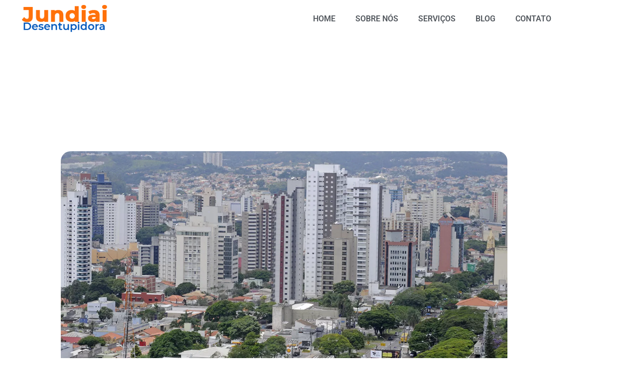

--- FILE ---
content_type: text/html; charset=UTF-8
request_url: https://jundiaidesentupidora.com.br/desentupidora-coppi-sua-solucao-rapida-e-eficiente-para-desentupimentos-em-jundiai/
body_size: 31353
content:
<!doctype html>
<html lang="pt-BR" prefix="og: https://ogp.me/ns#">
<head>
<meta name="viewport" content="width=device-width, initial-scale=1.0">
<meta charset="UTF-8">
<meta name="description" content="Enfrentando problemas com entupimentos em sua casa, condomínio ou empresa em Jundiaí? Não deixe que um entupimento estrague o seu dia! Conte com a"/>
<meta name="robots" content="follow, index, max-snippet:-1, max-video-preview:-1, max-image-preview:large"/>
<meta property="og:locale" content="pt_BR" />
<meta property="og:type" content="article" />
<meta property="og:title" content="Desentupidora Coppi - Sua Solução Rápida E Eficiente Para Desentupimentos Em Jundiaí!" />
<meta property="og:description" content="Enfrentando problemas com entupimentos em sua casa, condomínio ou empresa em Jundiaí? Não deixe que um entupimento estrague o seu dia! Conte com a" />
<meta property="og:url" content="https://jundiaidesentupidora.com.br/desentupidora-coppi-sua-solucao-rapida-e-eficiente-para-desentupimentos-em-jundiai/" />
<meta property="og:site_name" content="Desentupidora Jundiaí - Visita Gratuita - (11) 9 9739-5404" />
<meta property="article:publisher" content="https://www.facebook.com/coppidesentupidora/" />
<meta property="article:section" content="Desentupidora" />
<meta property="og:image" content="https://jundiaidesentupidora.com.br/wp-content/uploads/2022/10/Valor-de-desentupidora-em-Jundiai-11-99739-54041.jpg" />
<meta property="og:image:secure_url" content="https://jundiaidesentupidora.com.br/wp-content/uploads/2022/10/Valor-de-desentupidora-em-Jundiai-11-99739-54041.jpg" />
<meta property="og:image:width" content="1260" />
<meta property="og:image:height" content="818" />
<meta property="og:image:alt" content="Valor de desentupidora em Jundiaí" />
<meta property="og:image:type" content="image/jpeg" />
<meta property="article:published_time" content="2023-08-01T18:22:22-03:00" />
<meta name="twitter:card" content="summary_large_image" />
<meta name="twitter:title" content="Desentupidora Coppi - Sua Solução Rápida E Eficiente Para Desentupimentos Em Jundiaí!" />
<meta name="twitter:description" content="Enfrentando problemas com entupimentos em sua casa, condomínio ou empresa em Jundiaí? Não deixe que um entupimento estrague o seu dia! Conte com a" />
<meta name="twitter:image" content="https://jundiaidesentupidora.com.br/wp-content/uploads/2022/10/Valor-de-desentupidora-em-Jundiai-11-99739-54041.jpg" />
<meta name="twitter:label1" content="Escrito por" />
<meta name="twitter:data1" content="AGENCIAPAZ" />
<meta name="twitter:label2" content="Tempo para leitura" />
<meta name="twitter:data2" content="3 minutos" />
<meta name="generator" content="WordPress 6.9" />
<meta name="generator" content="Site Kit by Google 1.170.0" />
<meta name="generator" content="Elementor 3.34.1; features: additional_custom_breakpoints; settings: css_print_method-external, google_font-enabled, font_display-auto">
<meta name="msapplication-TileImage" content="https://jundiaidesentupidora.com.br/wp-content/uploads/2025/04/cropped-favicon_jundiaidesentupidora-270x270.png" />



<script id="bv-lazyload-iframe" data-cfasync="false" bv-exclude="true">var __defProp=Object.defineProperty;var __name=(target,value)=>__defProp(target,"name",{value,configurable:!0});var bv_load_iframe_on_user_action=!0,bv_iframe_lazyload_events=["mousemove","click","keydown","wheel","touchmove","touchend"],bv_load_event_executed=!1,bv_user_action_performed=!1;window.addEventListener("load",()=>{bv_load_event_executed=!0,handle_lazyload_iframes()});for(const event of bv_iframe_lazyload_events)window.addEventListener(event,handle_lazyload_events,{once:!0});function handle_lazyload_events(){for(const event of bv_iframe_lazyload_events)window.removeEventListener(event,handle_lazyload_events);bv_user_action_performed=!0,handle_lazyload_iframes()}__name(handle_lazyload_events,"handle_lazyload_events");function set_iframe_element_src(iframe_element){let src_value=iframe_element.getAttribute("bv-data-src");src_value?(src_value.includes("autoplay=1")&&(src_value+="&mute=1"),iframe_element.setAttribute("src",src_value)):console.log("IFRAME_SRC_NOT_FOUND : "+entry)}__name(set_iframe_element_src,"set_iframe_element_src");function handle_lazyload_iframes(){if(!bv_load_iframe_on_user_action&&bv_load_event_executed||bv_load_iframe_on_user_action&&bv_user_action_performed&&bv_load_event_executed)if("IntersectionObserver"in window){let handleIframes2=function(entries){entries.map(entry2=>{entry2.isIntersecting&&(set_iframe_element_src(entry2.target),iframe_observer.unobserve(entry2.target))})};var handleIframes=handleIframes2;__name(handleIframes2,"handleIframes");const iframe_observer=new IntersectionObserver(handleIframes2);document.querySelectorAll(".bv-lazyload-iframe").forEach(iframe_element=>{iframe_observer.observe(iframe_element)})}else document.querySelectorAll(".bv-lazyload-iframe").forEach(iframe_element=>{set_iframe_element_src(iframe_element)})}__name(handle_lazyload_iframes,"handle_lazyload_iframes");
</script>

<script id="bv-lazyload-images" data-cfasync="false" bv-exclude="true">var __defProp=Object.defineProperty;var __name=(target,value)=>__defProp(target,"name",{value,configurable:!0});var bv_lazyload_event_listener="load",bv_lazyload_events=["mousemove","click","keydown","wheel","touchmove","touchend"],bv_use_srcset_attr=!1,bv_style_observer,img_observer,picture_lazy_observer;bv_lazyload_event_listener=="load"?window.addEventListener("load",event=>{handle_lazyload_images()}):bv_lazyload_event_listener=="readystatechange"&&document.addEventListener("readystatechange",event=>{document.readyState==="interactive"&&handle_lazyload_images()});function add_lazyload_image_event_listeners(handle_lazyload_images2){bv_lazyload_events.forEach(function(event){document.addEventListener(event,handle_lazyload_images2,!0)})}__name(add_lazyload_image_event_listeners,"add_lazyload_image_event_listeners");function remove_lazyload_image_event_listeners(){bv_lazyload_events.forEach(function(event){document.removeEventListener(event,handle_lazyload_images,!0)})}__name(remove_lazyload_image_event_listeners,"remove_lazyload_image_event_listeners");function bv_replace_lazyloaded_image_url(element2){let src_value=element2.getAttribute("bv-data-src"),srcset_value=element2.getAttribute("bv-data-srcset"),currentSrc=element2.getAttribute("src");currentSrc&&currentSrc.startsWith("data:image/svg+xml")&&(bv_use_srcset_attr&&srcset_value&&element2.setAttribute("srcset",srcset_value),src_value&&element2.setAttribute("src",src_value))}__name(bv_replace_lazyloaded_image_url,"bv_replace_lazyloaded_image_url");function bv_replace_inline_style_image_url(element2){let bv_style_attr=element2.getAttribute("bv-data-style");if(console.log(bv_style_attr),bv_style_attr){let currentStyles=element2.getAttribute("style")||"",newStyle=currentStyles+(currentStyles?";":"")+bv_style_attr;element2.setAttribute("style",newStyle)}else console.log("BV_STYLE_ATTRIBUTE_NOT_FOUND : "+entry)}__name(bv_replace_inline_style_image_url,"bv_replace_inline_style_image_url");function handleLazyloadImages(entries){entries.map(entry2=>{entry2.isIntersecting&&(bv_replace_lazyloaded_image_url(entry2.target),img_observer.unobserve(entry2.target))})}__name(handleLazyloadImages,"handleLazyloadImages");function handleOnscreenInlineStyleImages(entries){entries.map(entry2=>{entry2.isIntersecting&&(bv_replace_inline_style_image_url(entry2.target),bv_style_observer.unobserve(entry2.target))})}__name(handleOnscreenInlineStyleImages,"handleOnscreenInlineStyleImages");function handlePictureTags(entries){entries.map(entry2=>{entry2.isIntersecting&&(bv_replace_picture_tag_url(entry2.target),picture_lazy_observer.unobserve(entry2.target))})}__name(handlePictureTags,"handlePictureTags");function bv_replace_picture_tag_url(element2){const child_elements=element2.children;for(let i=0;i<child_elements.length;i++){let child_elem=child_elements[i],_srcset=child_elem.getAttribute("bv-data-srcset"),_src=child_elem.getAttribute("bv-data-src");_srcset&&child_elem.setAttribute("srcset",_srcset),_src&&child_elem.setAttribute("src",_src),bv_replace_picture_tag_url(child_elem)}}__name(bv_replace_picture_tag_url,"bv_replace_picture_tag_url"),"IntersectionObserver"in window&&(bv_style_observer=new IntersectionObserver(handleOnscreenInlineStyleImages),img_observer=new IntersectionObserver(handleLazyloadImages),picture_lazy_observer=new IntersectionObserver(handlePictureTags));function handle_lazyload_images(){"IntersectionObserver"in window?(document.querySelectorAll(".bv-lazyload-bg-style").forEach(target_element=>{bv_style_observer.observe(target_element)}),document.querySelectorAll(".bv-lazyload-tag-img").forEach(img_element=>{img_observer.observe(img_element)}),document.querySelectorAll(".bv-lazyload-picture").forEach(picture_element=>{picture_lazy_observer.observe(picture_element)})):(document.querySelectorAll(".bv-lazyload-bg-style").forEach(target_element=>{bv_replace_inline_style_image_url(target_element)}),document.querySelectorAll(".bv-lazyload-tag-img").forEach(target_element=>{bv_replace_lazyloaded_image_url(target_element)}),document.querySelectorAll(".bv-lazyload-picture").forEach(picture_element=>{bv_replace_picture_tag_url(element)}))}__name(handle_lazyload_images,"handle_lazyload_images");
</script>

<script id="bv-dl-scripts-list" data-cfasync="false" bv-exclude="true">
var scriptAttrs = [{"attrs":{"src":"https:\/\/jundiaidesentupidora.com.br\/wp-content\/uploads\/al_opt_content\/SCRIPT\/jundiaidesentupidora.com.br\/.\/wp-includes\/js\/jquery\/6962e91946fa5c6a997fc285\/6962e91946fa5c6a997fc285-16cb9084c573484b0cbcd8b282b41204_jquery.min.js?ver=3.7.1","id":"jquery-core-js","defer":true,"data-cfasync":false,"async":false,"bv_inline_delayed":false},"bv_unique_id":"rds2DLmOazcup7IIhl0m","reference":0},{"attrs":{"src":"https:\/\/jundiaidesentupidora.com.br\/wp-content\/uploads\/al_opt_content\/SCRIPT\/jundiaidesentupidora.com.br\/.\/wp-includes\/js\/jquery\/6962e91946fa5c6a997fc285\/6962e91946fa5c6a997fc285-9ffeb32e2d9efbf8f70caabded242267_jquery-migrate.min.js?ver=3.4.1","id":"jquery-migrate-js","defer":true,"data-cfasync":false,"async":false,"bv_inline_delayed":false},"bv_unique_id":"INfiuo1agOTKnyH787Q7","reference":1},{"attrs":{"src":"https:\/\/www.googletagmanager.com\/gtag\/js?id=GT-WPTG26BW","id":"google_gtagjs-js","defer":true,"data-cfasync":false,"async":false,"bv_inline_delayed":false},"bv_unique_id":"Jk3sRRftPspweHE1K65x","reference":2},{"attrs":{"id":"google_gtagjs-js-after","defer":true,"data-cfasync":false,"bv_inline_delayed":true,"type":"text\/javascript","async":false},"bv_unique_id":"7fQ2jXPLV17TBLxgKHXq","reference":3},{"attrs":{"defer":true,"data-cfasync":false,"bv_inline_delayed":true,"type":"text\/javascript","async":false},"bv_unique_id":"M834ZAjBDiPbopO6XXbM","reference":4},{"attrs":{"src":"https:\/\/www.googletagmanager.com\/gtag\/js?id=G-NGSFDW9FEB","defer":true,"data-cfasync":false,"async":false,"bv_inline_delayed":false},"bv_unique_id":"rWMrtGee2Zo71bcPrepv","reference":5},{"attrs":{"defer":true,"data-cfasync":false,"bv_inline_delayed":true,"type":"text\/javascript","async":false},"bv_unique_id":"5CAuVuHAirXD8VgcbHLV","reference":6},{"attrs":{"id":"google_gtagjs","src":"https:\/\/www.googletagmanager.com\/gtag\/js?id=G-NWQ9MBZ318","defer":true,"data-cfasync":false,"async":false,"bv_inline_delayed":false},"bv_unique_id":"w4EBLCvzHEyUDnbSZZiB","reference":7},{"attrs":{"id":"google_gtagjs-inline","defer":true,"data-cfasync":false,"bv_inline_delayed":true,"type":"text\/javascript","async":false},"bv_unique_id":"7eZNN6qBYZ4HPQmodj1W","reference":8},{"attrs":{"defer":true,"data-cfasync":false,"bv_inline_delayed":true,"type":"text\/javascript","async":false},"bv_unique_id":"OPyFEsnrvZuxShi0eAeJ","reference":9},{"attrs":{"src":"https:\/\/jundiaidesentupidora.com.br\/wp-content\/uploads\/al_opt_content\/SCRIPT\/jundiaidesentupidora.com.br\/.\/wp-content\/plugins\/wp-whatsapp\/assets\/dist\/js\/6962e91946fa5c6a997fc285\/6962e91946fa5c6a997fc285-ffbfee2865ab62b1eb3f924e0dc4e2ac_njt-whatsapp.js?ver=3.7.3","id":"nta-wa-libs-js","defer":true,"data-cfasync":false,"async":false,"bv_inline_delayed":false},"bv_unique_id":"4k4TQM3ckyGEwbde3Uj3","reference":10},{"attrs":{"id":"nta-js-global-js-extra","defer":true,"data-cfasync":false,"bv_inline_delayed":true,"type":"text\/javascript","async":false},"bv_unique_id":"QD5ZOilM0eK3I4xrkqTb","reference":11},{"attrs":{"src":"https:\/\/jundiaidesentupidora.com.br\/wp-content\/uploads\/al_opt_content\/SCRIPT\/jundiaidesentupidora.com.br\/.\/wp-content\/plugins\/wp-whatsapp\/assets\/js\/6962e91946fa5c6a997fc285\/6962e91946fa5c6a997fc285-211d80171f64d99ab3049a06e55c595e_whatsapp-button.js?ver=3.7.3","id":"nta-js-global-js","defer":true,"data-cfasync":false,"async":false,"bv_inline_delayed":false},"bv_unique_id":"4ddRkORjuQR8UZ34vgtL","reference":12},{"attrs":{"src":"https:\/\/jundiaidesentupidora.com.br\/wp-content\/uploads\/al_opt_content\/SCRIPT\/jundiaidesentupidora.com.br\/.\/wp-content\/plugins\/elementor\/assets\/js\/6962e91946fa5c6a997fc285\/6962e91946fa5c6a997fc285-8677d8dfcc987f7d42b832b5ec35587d_webpack.runtime.min.js?ver=3.34.1","id":"elementor-webpack-runtime-js","defer":true,"data-cfasync":false,"async":false,"bv_inline_delayed":false},"bv_unique_id":"N7POYJ1l18Njeg0hU9NO","reference":13},{"attrs":{"src":"https:\/\/jundiaidesentupidora.com.br\/wp-content\/uploads\/al_opt_content\/SCRIPT\/jundiaidesentupidora.com.br\/.\/wp-content\/plugins\/elementor\/assets\/js\/6962e91946fa5c6a997fc285\/6962e91946fa5c6a997fc285-1d697c830fda7e947b4efb6e83162396_frontend-modules.min.js?ver=3.34.1","id":"elementor-frontend-modules-js","defer":true,"data-cfasync":false,"async":false,"bv_inline_delayed":false},"bv_unique_id":"SjnFbaXjT7rzKFmqkPx5","reference":14},{"attrs":{"src":"https:\/\/jundiaidesentupidora.com.br\/wp-content\/uploads\/al_opt_content\/SCRIPT\/jundiaidesentupidora.com.br\/.\/wp-includes\/js\/jquery\/ui\/6962e91946fa5c6a997fc285\/6962e91946fa5c6a997fc285-da215ae12b95b3aeeb2047667016c7f8_core.min.js?ver=1.13.3","id":"jquery-ui-core-js","defer":true,"data-cfasync":false,"async":false,"bv_inline_delayed":false},"bv_unique_id":"8rEHkK9BRPokhMyTZotg","reference":15},{"attrs":{"id":"elementor-frontend-js-before","defer":true,"data-cfasync":false,"bv_inline_delayed":true,"type":"text\/javascript","async":false},"bv_unique_id":"LcuShWR7HKZUsoTTutMU","reference":16},{"attrs":{"src":"https:\/\/jundiaidesentupidora.com.br\/wp-content\/uploads\/al_opt_content\/SCRIPT\/jundiaidesentupidora.com.br\/.\/wp-content\/plugins\/elementor\/assets\/js\/6962e91946fa5c6a997fc285\/6962e91946fa5c6a997fc285-ceb183b138eac316a5cb0741ec23696a_frontend.min.js?ver=3.34.1","id":"elementor-frontend-js","defer":true,"data-cfasync":false,"async":false,"bv_inline_delayed":false},"bv_unique_id":"WkpuXd9kArV9squN4qXZ","reference":17},{"attrs":{"src":"https:\/\/jundiaidesentupidora.com.br\/wp-content\/uploads\/al_opt_content\/SCRIPT\/jundiaidesentupidora.com.br\/.\/wp-content\/plugins\/elementor-pro\/assets\/lib\/smartmenus\/6962e91946fa5c6a997fc285\/6962e91946fa5c6a997fc285-9e7c898d1649315173db5d2d8730fb75_jquery.smartmenus.min.js?ver=1.2.1","id":"smartmenus-js","defer":true,"data-cfasync":false,"async":false,"bv_inline_delayed":false},"bv_unique_id":"YLXZRBEi8YyscbPsAkPP","reference":18},{"attrs":{"src":"https:\/\/jundiaidesentupidora.com.br\/wp-includes\/js\/imagesloaded.min.js?ver=5.0.0","id":"imagesloaded-js","defer":true,"data-cfasync":false,"async":false,"bv_inline_delayed":false},"bv_unique_id":"8wFoZCy9uV4QuhiKUozk","reference":19},{"attrs":{"id":"nta-js-popup-js-extra","defer":true,"data-cfasync":false,"bv_inline_delayed":true,"type":"text\/javascript","async":false},"bv_unique_id":"C8a09DS7VYEPco74K8km","reference":20},{"attrs":{"src":"https:\/\/jundiaidesentupidora.com.br\/wp-content\/uploads\/al_opt_content\/SCRIPT\/jundiaidesentupidora.com.br\/.\/wp-content\/plugins\/wp-whatsapp\/assets\/js\/6962e91946fa5c6a997fc285\/6962e91946fa5c6a997fc285-0df57bc209206b983e4223792fabc4e7_whatsapp-popup.js?ver=3.7.3","id":"nta-js-popup-js","defer":true,"data-cfasync":false,"async":false,"bv_inline_delayed":false},"bv_unique_id":"Op6NBzhRPQn5AGbfEefd","reference":21},{"attrs":{"src":"https:\/\/jundiaidesentupidora.com.br\/wp-content\/uploads\/al_opt_content\/SCRIPT\/jundiaidesentupidora.com.br\/.\/wp-content\/plugins\/elementor-pro\/assets\/js\/6962e91946fa5c6a997fc285\/6962e91946fa5c6a997fc285-fc77e6d3f57fa84e851c81c28997b226_webpack-pro.runtime.min.js?ver=3.31.0","id":"elementor-pro-webpack-runtime-js","defer":true,"data-cfasync":false,"async":false,"bv_inline_delayed":false},"bv_unique_id":"3yl7S3rP9zGr2JVPzSMO","reference":22},{"attrs":{"src":"https:\/\/jundiaidesentupidora.com.br\/wp-content\/uploads\/al_opt_content\/SCRIPT\/jundiaidesentupidora.com.br\/.\/wp-includes\/js\/dist\/6962e91946fa5c6a997fc285\/6962e91946fa5c6a997fc285-90e932bd9e62583fc494c00498cfe7f5_hooks.min.js?ver=dd5603f07f9220ed27f1","id":"wp-hooks-js","defer":true,"data-cfasync":false,"async":false,"bv_inline_delayed":false},"bv_unique_id":"LSifQWrl9lkTLFTe5lwO","reference":23},{"attrs":{"src":"https:\/\/jundiaidesentupidora.com.br\/wp-content\/uploads\/al_opt_content\/SCRIPT\/jundiaidesentupidora.com.br\/.\/wp-includes\/js\/dist\/6962e91946fa5c6a997fc285\/6962e91946fa5c6a997fc285-3a5838d1182eb0b11f5a58bfe26e2529_i18n.min.js?ver=c26c3dc7bed366793375","id":"wp-i18n-js","defer":true,"data-cfasync":false,"async":false,"bv_inline_delayed":false},"bv_unique_id":"ga5hJD90XlRKGRcBVWFr","reference":24},{"attrs":{"id":"wp-i18n-js-after","defer":true,"data-cfasync":false,"bv_inline_delayed":true,"type":"text\/javascript","async":false},"bv_unique_id":"KNlOBVBIGzPspluSVSf2","reference":25},{"attrs":{"id":"elementor-pro-frontend-js-before","defer":true,"data-cfasync":false,"bv_inline_delayed":true,"type":"text\/javascript","async":false},"bv_unique_id":"NfuTOARLGk1Shf1uUhWb","reference":26},{"attrs":{"src":"https:\/\/jundiaidesentupidora.com.br\/wp-content\/uploads\/al_opt_content\/SCRIPT\/jundiaidesentupidora.com.br\/.\/wp-content\/plugins\/elementor-pro\/assets\/js\/6962e91946fa5c6a997fc285\/6962e91946fa5c6a997fc285-1bfd8c2df943c19a08865c9b78ed8ff8_frontend.min.js?ver=3.31.0","id":"elementor-pro-frontend-js","defer":true,"data-cfasync":false,"async":false,"bv_inline_delayed":false},"bv_unique_id":"59zV3I3NXouNQGNzAWmX","reference":27},{"attrs":{"src":"https:\/\/jundiaidesentupidora.com.br\/wp-content\/uploads\/al_opt_content\/SCRIPT\/jundiaidesentupidora.com.br\/.\/wp-content\/plugins\/elementor-pro\/assets\/js\/6962e91946fa5c6a997fc285\/6962e91946fa5c6a997fc285-0a7f93bd59fd582ee8691ef6f53fcb06_elements-handlers.min.js?ver=3.31.0","id":"pro-elements-handlers-js","defer":true,"data-cfasync":false,"async":false,"bv_inline_delayed":false},"bv_unique_id":"z858G4h5mvvaQcBhpPj8","reference":28},{"attrs":{"type":"module","defer":true,"data-cfasync":false,"bv_inline_delayed":true,"async":false},"bv_unique_id":"YVXQ0I70LDNhQAgVQ2zM","reference":29},{"attrs":{"src":"data:text\/javascript;base64, [base64]","id":"bv-trigger-listener","type":"text\/javascript","defer":true,"async":false},"bv_unique_id":"d6fe9c24159ed4a27d224d91c70f8fdc","reference":100000000}];
</script>
<script id="bv-web-worker" type="javascript/worker" data-cfasync="false" bv-exclude="true">var __defProp=Object.defineProperty;var __name=(target,value)=>__defProp(target,"name",{value,configurable:!0});self.onmessage=function(e){var counter=e.data.fetch_urls.length;e.data.fetch_urls.forEach(function(fetch_url){loadUrl(fetch_url,function(){console.log("DONE: "+fetch_url),counter=counter-1,counter===0&&self.postMessage({status:"SUCCESS"})})})};async function loadUrl(fetch_url,callback){try{var request=new Request(fetch_url,{mode:"no-cors",redirect:"follow"});await fetch(request),callback()}catch(fetchError){console.log("Fetch Error loading URL:",fetchError);try{var xhr=new XMLHttpRequest;xhr.onerror=callback,xhr.onload=callback,xhr.responseType="blob",xhr.open("GET",fetch_url,!0),xhr.send()}catch(xhrError){console.log("XHR Error loading URL:",xhrError),callback()}}}__name(loadUrl,"loadUrl");
</script>
<script id="bv-web-worker-handler" data-cfasync="false" bv-exclude="true">var __defProp=Object.defineProperty;var __name=(target,value)=>__defProp(target,"name",{value,configurable:!0});if(typeof scriptAttrs<"u"&&Array.isArray(scriptAttrs)&&scriptAttrs.length>0){const lastElement=scriptAttrs[scriptAttrs.length-1];if(lastElement.attrs&&lastElement.attrs.id==="bv-trigger-listener"){var bv_custom_ready_state_value="loading";Object.defineProperty(document,"readyState",{get:__name(function(){return bv_custom_ready_state_value},"get"),set:__name(function(){},"set")})}}if(typeof scriptAttrs>"u"||!Array.isArray(scriptAttrs))var scriptAttrs=[];if(typeof linkStyleAttrs>"u"||!Array.isArray(linkStyleAttrs))var linkStyleAttrs=[];function isMobileDevice(){return window.innerWidth<=500}__name(isMobileDevice,"isMobileDevice");var js_dom_loaded=!1;document.addEventListener("DOMContentLoaded",()=>{js_dom_loaded=!0});const EVENTS=["mousemove","click","keydown","wheel","touchmove","touchend"];var scriptUrls=[],styleUrls=[],bvEventCalled=!1,workerFinished=!1,functionExec=!1,scriptsInjected=!1,stylesInjected=!1,bv_load_event_fired=!1,autoInjectTimerStarted=!1;const BV_AUTO_INJECT_ENABLED=!0,BV_DESKTOP_AUTO_INJECT_DELAY=1e3,BV_MOBILE_AUTO_INJECT_DELAY=1e4,BV_WORKER_TIMEOUT_DURATION=3e3;scriptAttrs.forEach((scriptAttr,index)=>{scriptAttr.attrs.src&&!scriptAttr.attrs.src.includes("data:text/javascript")&&(scriptUrls[index]=scriptAttr.attrs.src)}),linkStyleAttrs.forEach((linkAttr,index)=>{styleUrls[index]=linkAttr.attrs.href});var fetchUrls=scriptUrls.concat(styleUrls);function addEventListeners(bvEventHandler2){EVENTS.forEach(function(event){document.addEventListener(event,bvEventFired,!0),document.addEventListener(event,bvEventHandler2,!0)})}__name(addEventListeners,"addEventListeners");function removeEventListeners(){EVENTS.forEach(function(event){document.removeEventListener(event,bvEventHandler,!0)})}__name(removeEventListeners,"removeEventListeners");function bvEventFired(){bvEventCalled||(bvEventCalled=!0,workerFinished=!0)}__name(bvEventFired,"bvEventFired");function bvGetElement(attributes,element){Object.keys(attributes).forEach(function(attr){attr==="async"?element.async=attributes[attr]:attr==="innerHTML"?element.innerHTML=atob(attributes[attr]):element.setAttribute(attr,attributes[attr])})}__name(bvGetElement,"bvGetElement");function bvAddElement(attr,element){var attributes=attr.attrs;if(attributes.bv_inline_delayed){let bvScriptId=attr.bv_unique_id,bvScriptElement=document.querySelector("[bv_unique_id='"+bvScriptId+"']");bvScriptElement?(!attributes.innerHTML&&!attributes.src&&bvScriptElement.textContent.trim()!==""&&(attributes.src="data:text/javascript;base64, "+btoa(unescape(encodeURIComponent(bvScriptElement.textContent)))),bvGetElement(attributes,element),bvScriptElement.after(element)):console.log(`Script not found for ${bvScriptId}`)}else{bvGetElement(attributes,element);var templateId=attr.bv_unique_id,targetElement=document.querySelector("[id='"+templateId+"']");targetElement&&targetElement.after(element)}}__name(bvAddElement,"bvAddElement");function injectStyles(){if(stylesInjected){console.log("Styles already injected, skipping");return}stylesInjected=!0,document.querySelectorAll('style[type="bv_inline_delayed_css"], template[id]').forEach(element=>{if(element.tagName.toLowerCase()==="style"){var new_style=document.createElement("style");new_style.type="text/css",new_style.textContent=element.textContent,element.after(new_style),new_style.parentNode?element.remove():console.log("PARENT NODE NOT FOUND")}else if(element.tagName.toLowerCase()==="template"){var templateId=element.id,linkStyleAttr=linkStyleAttrs.find(attr=>attr.bv_unique_id===templateId);if(linkStyleAttr){var link=document.createElement("link");bvAddElement(linkStyleAttr,link),element.parentNode&&element.parentNode.replaceChild(link,element),console.log("EXTERNAL STYLE ADDED")}else console.log(`No linkStyleAttr found for template ID ${templateId}`)}}),linkStyleAttrs.forEach((linkStyleAttr,index)=>{console.log("STYLE ADDED");var element=document.createElement("link");bvAddElement(linkStyleAttr,element)})}__name(injectStyles,"injectStyles");function injectScripts(){if(scriptsInjected){console.log("Scripts already injected, skipping");return}scriptsInjected=!0;let last_script_element;scriptAttrs.forEach((scriptAttr,index)=>{if(bv_custom_ready_state_value==="loading"&&scriptAttr.attrs&&scriptAttr.attrs.is_first_defer_element===!0)if(last_script_element){const readyStateScript=document.createElement("script");readyStateScript.src="data:text/javascript;base64, "+btoa(unescape(encodeURIComponent("bv_custom_ready_state_value = 'interactive';"))),readyStateScript.async=!1,last_script_element.after(readyStateScript)}else bv_custom_ready_state_value="interactive",console.log('Ready state manually set to "interactive"');console.log("JS ADDED");var element=document.createElement("script");last_script_element=element,bvAddElement(scriptAttr,element)})}__name(injectScripts,"injectScripts");function bvEventHandler(){console.log("EVENT FIRED"),js_dom_loaded&&bvEventCalled&&workerFinished&&!functionExec&&(functionExec=!0,injectStyles(),injectScripts(),removeEventListeners())}__name(bvEventHandler,"bvEventHandler");function autoInjectScriptsAfterLoad(){js_dom_loaded&&workerFinished&&!scriptsInjected&&!stylesInjected&&(console.log("Auto-injecting styles and scripts after timer"),injectStyles(),injectScripts())}__name(autoInjectScriptsAfterLoad,"autoInjectScriptsAfterLoad");function startAutoInjectTimer(){if(BV_AUTO_INJECT_ENABLED&&!autoInjectTimerStarted&&bv_load_event_fired&&!bvEventCalled){autoInjectTimerStarted=!0;var delay=isMobileDevice()?BV_MOBILE_AUTO_INJECT_DELAY:BV_DESKTOP_AUTO_INJECT_DELAY;console.log("Starting auto-inject timer with delay: "+delay+"ms"),setTimeout(function(){autoInjectScriptsAfterLoad()},delay)}}__name(startAutoInjectTimer,"startAutoInjectTimer"),addEventListeners(bvEventHandler);var requestObject=window.URL||window.webkitURL,bvWorker=new Worker(requestObject.createObjectURL(new Blob([document.getElementById("bv-web-worker").textContent],{type:"text/javascript"})));bvWorker.onmessage=function(e){e.data.status==="SUCCESS"&&(console.log("WORKER_FINISHED"),workerFinished=!0,bvEventHandler(),startAutoInjectTimer())},addEventListener("load",()=>{bvEventHandler(),bv_call_fetch_urls(),bv_load_event_fired=!0});function bv_call_fetch_urls(){!bv_load_event_fired&&!workerFinished&&(bvWorker.postMessage({fetch_urls:fetchUrls}),bv_initiate_worker_timer())}__name(bv_call_fetch_urls,"bv_call_fetch_urls"),setTimeout(function(){bv_call_fetch_urls()},5e3);function bv_initiate_worker_timer(){setTimeout(function(){workerFinished||(console.log("WORKER_TIMEDOUT"),workerFinished=!0,bvWorker.terminate()),bvEventHandler(),startAutoInjectTimer()},BV_WORKER_TIMEOUT_DURATION)}__name(bv_initiate_worker_timer,"bv_initiate_worker_timer");
</script>

	
	
	<link rel="profile" href="https://gmpg.org/xfn/11">
	

<title>Desentupidora Coppi - Sua Solução Rápida E Eficiente Para Desentupimentos Em Jundiaí!</title>


<link rel="canonical" href="https://jundiaidesentupidora.com.br/desentupidora-coppi-sua-solucao-rapida-e-eficiente-para-desentupimentos-em-jundiai/" />























<script type="application/ld+json" class="rank-math-schema-pro">{"@context":"https://schema.org","@graph":[{"@type":"Place","@id":"https://jundiaidesentupidora.com.br/#place","address":{"@type":"PostalAddress","streetAddress":"Rua Glauco Velasquez, 285, Casa Verde","addressRegion":"S\u00e3o Paulo","postalCode":"02553-000","addressCountry":"S\u00e3o Paulo"}},{"@type":["ProfessionalService","Organization"],"@id":"https://jundiaidesentupidora.com.br/#organization","name":"Desentupidora Jundia\u00ed - Visita Gratuita - (11) 9 9739-5404","url":"https://jundiaidesentupidora.com.br/","sameAs":["https://www.facebook.com/coppidesentupidora/"],"address":{"@type":"PostalAddress","streetAddress":"Rua Glauco Velasquez, 285, Casa Verde","addressRegion":"S\u00e3o Paulo","postalCode":"02553-000","addressCountry":"S\u00e3o Paulo"},"logo":{"@type":"ImageObject","@id":"https://jundiaidesentupidora.com.br/#logo","url":"https://jundiaidesentupidora.com.br/wp-content/uploads/2025/04/cropped-logo-jundiai-desentupidora.webp","contentUrl":"https://jundiaidesentupidora.com.br/wp-content/uploads/2025/04/cropped-logo-jundiai-desentupidora.webp","caption":"Desentupidora Jundia\u00ed - Visita Gratuita - (11) 9 9739-5404","inLanguage":"pt-BR","width":"245","height":"70"},"priceRange":"$","openingHours":["Monday,Tuesday,Wednesday,Thursday,Friday,Saturday,Sunday 09:00-17:00"],"location":{"@id":"https://jundiaidesentupidora.com.br/#place"},"image":{"@id":"https://jundiaidesentupidora.com.br/#logo"},"telephone":"(11) 2836-6065"},{"@type":"WebSite","@id":"https://jundiaidesentupidora.com.br/#website","url":"https://jundiaidesentupidora.com.br","name":"Desentupidora Jundia\u00ed - Visita Gratuita - (11) 9 9739-5404","alternateName":"Desentupidora Jundia\u00ed","publisher":{"@id":"https://jundiaidesentupidora.com.br/#organization"},"inLanguage":"pt-BR"},{"@type":"ImageObject","@id":"https://jundiaidesentupidora.com.br/wp-content/uploads/2022/10/Valor-de-desentupidora-em-Jundiai-11-99739-54041.jpg","url":"https://jundiaidesentupidora.com.br/wp-content/uploads/2022/10/Valor-de-desentupidora-em-Jundiai-11-99739-54041.jpg","width":"1260","height":"818","caption":"Valor de desentupidora em Jundia\u00ed","inLanguage":"pt-BR"},{"@type":"BreadcrumbList","@id":"https://jundiaidesentupidora.com.br/desentupidora-coppi-sua-solucao-rapida-e-eficiente-para-desentupimentos-em-jundiai/#breadcrumb","itemListElement":[{"@type":"ListItem","position":"1","item":{"@id":"https://jundiaidesentupidora.com.br","name":"Home"}},{"@type":"ListItem","position":"2","item":{"@id":"https://jundiaidesentupidora.com.br/category/desentupidora/","name":"Desentupidora"}},{"@type":"ListItem","position":"3","item":{"@id":"https://jundiaidesentupidora.com.br/desentupidora-coppi-sua-solucao-rapida-e-eficiente-para-desentupimentos-em-jundiai/","name":"Desentupidora Coppi &#8211; Sua Solu\u00e7\u00e3o R\u00e1pida e Eficiente para Desentupimentos em Jundia\u00ed!"}}]},{"@type":"WebPage","@id":"https://jundiaidesentupidora.com.br/desentupidora-coppi-sua-solucao-rapida-e-eficiente-para-desentupimentos-em-jundiai/#webpage","url":"https://jundiaidesentupidora.com.br/desentupidora-coppi-sua-solucao-rapida-e-eficiente-para-desentupimentos-em-jundiai/","name":"Desentupidora Coppi - Sua Solu\u00e7\u00e3o R\u00e1pida E Eficiente Para Desentupimentos Em Jundia\u00ed!","datePublished":"2023-08-01T18:22:22-03:00","dateModified":"2023-08-01T18:22:22-03:00","isPartOf":{"@id":"https://jundiaidesentupidora.com.br/#website"},"primaryImageOfPage":{"@id":"https://jundiaidesentupidora.com.br/wp-content/uploads/2022/10/Valor-de-desentupidora-em-Jundiai-11-99739-54041.jpg"},"inLanguage":"pt-BR","breadcrumb":{"@id":"https://jundiaidesentupidora.com.br/desentupidora-coppi-sua-solucao-rapida-e-eficiente-para-desentupimentos-em-jundiai/#breadcrumb"}},{"@type":"Person","@id":"https://jundiaidesentupidora.com.br/autor/reinaldo/","name":"AGENCIAPAZ","description":"A Agenciapaz \u00e9 especializada em Desenvolvimento de sites. Landing pages, Institucionais, E-commerce, Campanhas ADS, SEO e Backlinks","url":"https://jundiaidesentupidora.com.br/autor/reinaldo/","image":{"@type":"ImageObject","@id":"https://secure.gravatar.com/avatar/28f5d3af45c7c7ae2a1a739690987685a425e858eac028897158301d9f82a9c5?s=96&amp;d=mm&amp;r=g","url":"https://secure.gravatar.com/avatar/28f5d3af45c7c7ae2a1a739690987685a425e858eac028897158301d9f82a9c5?s=96&amp;d=mm&amp;r=g","caption":"AGENCIAPAZ","inLanguage":"pt-BR"},"sameAs":["https://agenciapaz.com.br"],"worksFor":{"@id":"https://jundiaidesentupidora.com.br/#organization"}},{"@type":"NewsArticle","headline":"Desentupidora Coppi - Sua Solu\u00e7\u00e3o R\u00e1pida E Eficiente Para Desentupimentos Em Jundia\u00ed!","datePublished":"2023-08-01T18:22:22-03:00","dateModified":"2023-08-01T18:22:22-03:00","articleSection":"Desentupidora","author":{"@id":"https://jundiaidesentupidora.com.br/autor/reinaldo/","name":"AGENCIAPAZ"},"publisher":{"@id":"https://jundiaidesentupidora.com.br/#organization"},"description":"Enfrentando problemas com entupimentos em sua casa, condom\u00ednio ou empresa em Jundia\u00ed? N\u00e3o deixe que um entupimento estrague o seu dia! Conte com a","copyrightYear":"2023","copyrightHolder":{"@id":"https://jundiaidesentupidora.com.br/#organization"},"name":"Desentupidora Coppi - Sua Solu\u00e7\u00e3o R\u00e1pida E Eficiente Para Desentupimentos Em Jundia\u00ed!","@id":"https://jundiaidesentupidora.com.br/desentupidora-coppi-sua-solucao-rapida-e-eficiente-para-desentupimentos-em-jundiai/#richSnippet","isPartOf":{"@id":"https://jundiaidesentupidora.com.br/desentupidora-coppi-sua-solucao-rapida-e-eficiente-para-desentupimentos-em-jundiai/#webpage"},"image":{"@id":"https://jundiaidesentupidora.com.br/wp-content/uploads/2022/10/Valor-de-desentupidora-em-Jundiai-11-99739-54041.jpg"},"inLanguage":"pt-BR","mainEntityOfPage":{"@id":"https://jundiaidesentupidora.com.br/desentupidora-coppi-sua-solucao-rapida-e-eficiente-para-desentupimentos-em-jundiai/#webpage"}}]}</script>


<link rel='dns-prefetch' href='//www.googletagmanager.com' />
<link rel="alternate" type="application/rss+xml" title="Feed para Desentupidora Jundiaí - Visita Gratuita - (11) 9 9739-5404 &raquo;" href="https://jundiaidesentupidora.com.br/feed/" />
<link rel="alternate" type="application/rss+xml" title="Feed de comentários para Desentupidora Jundiaí - Visita Gratuita - (11) 9 9739-5404 &raquo;" href="https://jundiaidesentupidora.com.br/comments/feed/" />
<link rel="alternate" type="application/rss+xml" title="Feed de comentários para Desentupidora Jundiaí - Visita Gratuita - (11) 9 9739-5404 &raquo; Desentupidora Coppi &#8211; Sua Solução Rápida e Eficiente para Desentupimentos em Jundiaí!" href="https://jundiaidesentupidora.com.br/desentupidora-coppi-sua-solucao-rapida-e-eficiente-para-desentupimentos-em-jundiai/feed/" />
<link rel="alternate" title="oEmbed (JSON)" type="application/json+oembed" href="https://jundiaidesentupidora.com.br/wp-json/oembed/1.0/embed?url=https%3A%2F%2Fjundiaidesentupidora.com.br%2Fdesentupidora-coppi-sua-solucao-rapida-e-eficiente-para-desentupimentos-em-jundiai%2F" />
<link rel="alternate" title="oEmbed (XML)" type="text/xml+oembed" href="https://jundiaidesentupidora.com.br/wp-json/oembed/1.0/embed?url=https%3A%2F%2Fjundiaidesentupidora.com.br%2Fdesentupidora-coppi-sua-solucao-rapida-e-eficiente-para-desentupimentos-em-jundiai%2F&#038;format=xml" />
<style id='wp-img-auto-sizes-contain-inline-css'>
img:is([sizes=auto i],[sizes^="auto," i]){contain-intrinsic-size:3000px 1500px}
/*# sourceURL=wp-img-auto-sizes-contain-inline-css */
</style>
<style id='wp-emoji-styles-inline-css'>

	img.wp-smiley, img.emoji {
		display: inline !important;
		border: none !important;
		box-shadow: none !important;
		height: 1em !important;
		width: 1em !important;
		margin: 0 0.07em !important;
		vertical-align: -0.1em !important;
		background: none !important;
		padding: 0 !important;
	}
/*# sourceURL=wp-emoji-styles-inline-css */
</style>
<link rel='stylesheet' id='wp-block-library-css' href='https://jundiaidesentupidora.com.br/wp-includes/css/dist/block-library/style.min.css?ver=6.9' media='all' />
<link rel='stylesheet' id='nta-css-popup-css' href='https://jundiaidesentupidora.com.br/wp-content/plugins/wp-whatsapp/assets/dist/css/style.css?ver=6.9' media='all' />
<style id='global-styles-inline-css'>
:root{--wp--preset--aspect-ratio--square: 1;--wp--preset--aspect-ratio--4-3: 4/3;--wp--preset--aspect-ratio--3-4: 3/4;--wp--preset--aspect-ratio--3-2: 3/2;--wp--preset--aspect-ratio--2-3: 2/3;--wp--preset--aspect-ratio--16-9: 16/9;--wp--preset--aspect-ratio--9-16: 9/16;--wp--preset--color--black: #000000;--wp--preset--color--cyan-bluish-gray: #abb8c3;--wp--preset--color--white: #ffffff;--wp--preset--color--pale-pink: #f78da7;--wp--preset--color--vivid-red: #cf2e2e;--wp--preset--color--luminous-vivid-orange: #ff6900;--wp--preset--color--luminous-vivid-amber: #fcb900;--wp--preset--color--light-green-cyan: #7bdcb5;--wp--preset--color--vivid-green-cyan: #00d084;--wp--preset--color--pale-cyan-blue: #8ed1fc;--wp--preset--color--vivid-cyan-blue: #0693e3;--wp--preset--color--vivid-purple: #9b51e0;--wp--preset--gradient--vivid-cyan-blue-to-vivid-purple: linear-gradient(135deg,rgb(6,147,227) 0%,rgb(155,81,224) 100%);--wp--preset--gradient--light-green-cyan-to-vivid-green-cyan: linear-gradient(135deg,rgb(122,220,180) 0%,rgb(0,208,130) 100%);--wp--preset--gradient--luminous-vivid-amber-to-luminous-vivid-orange: linear-gradient(135deg,rgb(252,185,0) 0%,rgb(255,105,0) 100%);--wp--preset--gradient--luminous-vivid-orange-to-vivid-red: linear-gradient(135deg,rgb(255,105,0) 0%,rgb(207,46,46) 100%);--wp--preset--gradient--very-light-gray-to-cyan-bluish-gray: linear-gradient(135deg,rgb(238,238,238) 0%,rgb(169,184,195) 100%);--wp--preset--gradient--cool-to-warm-spectrum: linear-gradient(135deg,rgb(74,234,220) 0%,rgb(151,120,209) 20%,rgb(207,42,186) 40%,rgb(238,44,130) 60%,rgb(251,105,98) 80%,rgb(254,248,76) 100%);--wp--preset--gradient--blush-light-purple: linear-gradient(135deg,rgb(255,206,236) 0%,rgb(152,150,240) 100%);--wp--preset--gradient--blush-bordeaux: linear-gradient(135deg,rgb(254,205,165) 0%,rgb(254,45,45) 50%,rgb(107,0,62) 100%);--wp--preset--gradient--luminous-dusk: linear-gradient(135deg,rgb(255,203,112) 0%,rgb(199,81,192) 50%,rgb(65,88,208) 100%);--wp--preset--gradient--pale-ocean: linear-gradient(135deg,rgb(255,245,203) 0%,rgb(182,227,212) 50%,rgb(51,167,181) 100%);--wp--preset--gradient--electric-grass: linear-gradient(135deg,rgb(202,248,128) 0%,rgb(113,206,126) 100%);--wp--preset--gradient--midnight: linear-gradient(135deg,rgb(2,3,129) 0%,rgb(40,116,252) 100%);--wp--preset--font-size--small: 13px;--wp--preset--font-size--medium: 20px;--wp--preset--font-size--large: 36px;--wp--preset--font-size--x-large: 42px;--wp--preset--spacing--20: 0.44rem;--wp--preset--spacing--30: 0.67rem;--wp--preset--spacing--40: 1rem;--wp--preset--spacing--50: 1.5rem;--wp--preset--spacing--60: 2.25rem;--wp--preset--spacing--70: 3.38rem;--wp--preset--spacing--80: 5.06rem;--wp--preset--shadow--natural: 6px 6px 9px rgba(0, 0, 0, 0.2);--wp--preset--shadow--deep: 12px 12px 50px rgba(0, 0, 0, 0.4);--wp--preset--shadow--sharp: 6px 6px 0px rgba(0, 0, 0, 0.2);--wp--preset--shadow--outlined: 6px 6px 0px -3px rgb(255, 255, 255), 6px 6px rgb(0, 0, 0);--wp--preset--shadow--crisp: 6px 6px 0px rgb(0, 0, 0);}:root { --wp--style--global--content-size: 800px;--wp--style--global--wide-size: 1200px; }:where(body) { margin: 0; }.wp-site-blocks > .alignleft { float: left; margin-right: 2em; }.wp-site-blocks > .alignright { float: right; margin-left: 2em; }.wp-site-blocks > .aligncenter { justify-content: center; margin-left: auto; margin-right: auto; }:where(.wp-site-blocks) > * { margin-block-start: 24px; margin-block-end: 0; }:where(.wp-site-blocks) > :first-child { margin-block-start: 0; }:where(.wp-site-blocks) > :last-child { margin-block-end: 0; }:root { --wp--style--block-gap: 24px; }:root :where(.is-layout-flow) > :first-child{margin-block-start: 0;}:root :where(.is-layout-flow) > :last-child{margin-block-end: 0;}:root :where(.is-layout-flow) > *{margin-block-start: 24px;margin-block-end: 0;}:root :where(.is-layout-constrained) > :first-child{margin-block-start: 0;}:root :where(.is-layout-constrained) > :last-child{margin-block-end: 0;}:root :where(.is-layout-constrained) > *{margin-block-start: 24px;margin-block-end: 0;}:root :where(.is-layout-flex){gap: 24px;}:root :where(.is-layout-grid){gap: 24px;}.is-layout-flow > .alignleft{float: left;margin-inline-start: 0;margin-inline-end: 2em;}.is-layout-flow > .alignright{float: right;margin-inline-start: 2em;margin-inline-end: 0;}.is-layout-flow > .aligncenter{margin-left: auto !important;margin-right: auto !important;}.is-layout-constrained > .alignleft{float: left;margin-inline-start: 0;margin-inline-end: 2em;}.is-layout-constrained > .alignright{float: right;margin-inline-start: 2em;margin-inline-end: 0;}.is-layout-constrained > .aligncenter{margin-left: auto !important;margin-right: auto !important;}.is-layout-constrained > :where(:not(.alignleft):not(.alignright):not(.alignfull)){max-width: var(--wp--style--global--content-size);margin-left: auto !important;margin-right: auto !important;}.is-layout-constrained > .alignwide{max-width: var(--wp--style--global--wide-size);}body .is-layout-flex{display: flex;}.is-layout-flex{flex-wrap: wrap;align-items: center;}.is-layout-flex > :is(*, div){margin: 0;}body .is-layout-grid{display: grid;}.is-layout-grid > :is(*, div){margin: 0;}body{padding-top: 0px;padding-right: 0px;padding-bottom: 0px;padding-left: 0px;}a:where(:not(.wp-element-button)){text-decoration: underline;}:root :where(.wp-element-button, .wp-block-button__link){background-color: #32373c;border-width: 0;color: #fff;font-family: inherit;font-size: inherit;font-style: inherit;font-weight: inherit;letter-spacing: inherit;line-height: inherit;padding-top: calc(0.667em + 2px);padding-right: calc(1.333em + 2px);padding-bottom: calc(0.667em + 2px);padding-left: calc(1.333em + 2px);text-decoration: none;text-transform: inherit;}.has-black-color{color: var(--wp--preset--color--black) !important;}.has-cyan-bluish-gray-color{color: var(--wp--preset--color--cyan-bluish-gray) !important;}.has-white-color{color: var(--wp--preset--color--white) !important;}.has-pale-pink-color{color: var(--wp--preset--color--pale-pink) !important;}.has-vivid-red-color{color: var(--wp--preset--color--vivid-red) !important;}.has-luminous-vivid-orange-color{color: var(--wp--preset--color--luminous-vivid-orange) !important;}.has-luminous-vivid-amber-color{color: var(--wp--preset--color--luminous-vivid-amber) !important;}.has-light-green-cyan-color{color: var(--wp--preset--color--light-green-cyan) !important;}.has-vivid-green-cyan-color{color: var(--wp--preset--color--vivid-green-cyan) !important;}.has-pale-cyan-blue-color{color: var(--wp--preset--color--pale-cyan-blue) !important;}.has-vivid-cyan-blue-color{color: var(--wp--preset--color--vivid-cyan-blue) !important;}.has-vivid-purple-color{color: var(--wp--preset--color--vivid-purple) !important;}.has-black-background-color{background-color: var(--wp--preset--color--black) !important;}.has-cyan-bluish-gray-background-color{background-color: var(--wp--preset--color--cyan-bluish-gray) !important;}.has-white-background-color{background-color: var(--wp--preset--color--white) !important;}.has-pale-pink-background-color{background-color: var(--wp--preset--color--pale-pink) !important;}.has-vivid-red-background-color{background-color: var(--wp--preset--color--vivid-red) !important;}.has-luminous-vivid-orange-background-color{background-color: var(--wp--preset--color--luminous-vivid-orange) !important;}.has-luminous-vivid-amber-background-color{background-color: var(--wp--preset--color--luminous-vivid-amber) !important;}.has-light-green-cyan-background-color{background-color: var(--wp--preset--color--light-green-cyan) !important;}.has-vivid-green-cyan-background-color{background-color: var(--wp--preset--color--vivid-green-cyan) !important;}.has-pale-cyan-blue-background-color{background-color: var(--wp--preset--color--pale-cyan-blue) !important;}.has-vivid-cyan-blue-background-color{background-color: var(--wp--preset--color--vivid-cyan-blue) !important;}.has-vivid-purple-background-color{background-color: var(--wp--preset--color--vivid-purple) !important;}.has-black-border-color{border-color: var(--wp--preset--color--black) !important;}.has-cyan-bluish-gray-border-color{border-color: var(--wp--preset--color--cyan-bluish-gray) !important;}.has-white-border-color{border-color: var(--wp--preset--color--white) !important;}.has-pale-pink-border-color{border-color: var(--wp--preset--color--pale-pink) !important;}.has-vivid-red-border-color{border-color: var(--wp--preset--color--vivid-red) !important;}.has-luminous-vivid-orange-border-color{border-color: var(--wp--preset--color--luminous-vivid-orange) !important;}.has-luminous-vivid-amber-border-color{border-color: var(--wp--preset--color--luminous-vivid-amber) !important;}.has-light-green-cyan-border-color{border-color: var(--wp--preset--color--light-green-cyan) !important;}.has-vivid-green-cyan-border-color{border-color: var(--wp--preset--color--vivid-green-cyan) !important;}.has-pale-cyan-blue-border-color{border-color: var(--wp--preset--color--pale-cyan-blue) !important;}.has-vivid-cyan-blue-border-color{border-color: var(--wp--preset--color--vivid-cyan-blue) !important;}.has-vivid-purple-border-color{border-color: var(--wp--preset--color--vivid-purple) !important;}.has-vivid-cyan-blue-to-vivid-purple-gradient-background{background: var(--wp--preset--gradient--vivid-cyan-blue-to-vivid-purple) !important;}.has-light-green-cyan-to-vivid-green-cyan-gradient-background{background: var(--wp--preset--gradient--light-green-cyan-to-vivid-green-cyan) !important;}.has-luminous-vivid-amber-to-luminous-vivid-orange-gradient-background{background: var(--wp--preset--gradient--luminous-vivid-amber-to-luminous-vivid-orange) !important;}.has-luminous-vivid-orange-to-vivid-red-gradient-background{background: var(--wp--preset--gradient--luminous-vivid-orange-to-vivid-red) !important;}.has-very-light-gray-to-cyan-bluish-gray-gradient-background{background: var(--wp--preset--gradient--very-light-gray-to-cyan-bluish-gray) !important;}.has-cool-to-warm-spectrum-gradient-background{background: var(--wp--preset--gradient--cool-to-warm-spectrum) !important;}.has-blush-light-purple-gradient-background{background: var(--wp--preset--gradient--blush-light-purple) !important;}.has-blush-bordeaux-gradient-background{background: var(--wp--preset--gradient--blush-bordeaux) !important;}.has-luminous-dusk-gradient-background{background: var(--wp--preset--gradient--luminous-dusk) !important;}.has-pale-ocean-gradient-background{background: var(--wp--preset--gradient--pale-ocean) !important;}.has-electric-grass-gradient-background{background: var(--wp--preset--gradient--electric-grass) !important;}.has-midnight-gradient-background{background: var(--wp--preset--gradient--midnight) !important;}.has-small-font-size{font-size: var(--wp--preset--font-size--small) !important;}.has-medium-font-size{font-size: var(--wp--preset--font-size--medium) !important;}.has-large-font-size{font-size: var(--wp--preset--font-size--large) !important;}.has-x-large-font-size{font-size: var(--wp--preset--font-size--x-large) !important;}
:root :where(.wp-block-pullquote){font-size: 1.5em;line-height: 1.6;}
/*# sourceURL=global-styles-inline-css */
</style>
<link rel='stylesheet' id='hello-elementor-css' href='https://jundiaidesentupidora.com.br/wp-content/themes/hello-elementor/assets/css/reset.css?ver=3.4.5' media='all' />
<link rel='stylesheet' id='hello-elementor-theme-style-css' href='https://jundiaidesentupidora.com.br/wp-content/themes/hello-elementor/assets/css/theme.css?ver=3.4.5' media='all' />
<link rel='stylesheet' id='hello-elementor-header-footer-css' href='https://jundiaidesentupidora.com.br/wp-content/themes/hello-elementor/assets/css/header-footer.css?ver=3.4.5' media='all' />
<link rel='stylesheet' id='elementor-frontend-css' href='https://jundiaidesentupidora.com.br/wp-content/plugins/elementor/assets/css/frontend.min.css?ver=3.34.1' media='all' />
<link rel='stylesheet' id='widget-image-css' href='https://jundiaidesentupidora.com.br/wp-content/plugins/elementor/assets/css/widget-image.min.css?ver=3.34.1' media='all' />
<link rel='stylesheet' id='widget-nav-menu-css' href='https://jundiaidesentupidora.com.br/wp-content/plugins/elementor-pro/assets/css/widget-nav-menu.min.css?ver=3.31.0' media='all' />
<link rel='stylesheet' id='widget-heading-css' href='https://jundiaidesentupidora.com.br/wp-content/plugins/elementor/assets/css/widget-heading.min.css?ver=3.34.1' media='all' />
<link rel='stylesheet' id='widget-icon-list-css' href='https://jundiaidesentupidora.com.br/wp-content/plugins/elementor/assets/css/widget-icon-list.min.css?ver=3.34.1' media='all' />
<link rel='stylesheet' id='e-animation-fadeInLeft-css' href='https://jundiaidesentupidora.com.br/wp-content/plugins/elementor/assets/lib/animations/styles/fadeInLeft.min.css?ver=3.34.1' media='all' />
<link rel='stylesheet' id='e-animation-pulse-css' href='https://jundiaidesentupidora.com.br/wp-content/plugins/elementor/assets/lib/animations/styles/e-animation-pulse.min.css?ver=3.34.1' media='all' />
<link rel='stylesheet' id='widget-post-info-css' href='https://jundiaidesentupidora.com.br/wp-content/plugins/elementor-pro/assets/css/widget-post-info.min.css?ver=3.31.0' media='all' />
<link rel='stylesheet' id='elementor-icons-shared-0-css' href='https://jundiaidesentupidora.com.br/wp-content/plugins/elementor/assets/lib/font-awesome/css/fontawesome.min.css?ver=5.15.3' media='all' />
<link rel='stylesheet' id='elementor-icons-fa-regular-css' href='https://jundiaidesentupidora.com.br/wp-content/plugins/elementor/assets/lib/font-awesome/css/regular.min.css?ver=5.15.3' media='all' />
<link rel='stylesheet' id='elementor-icons-fa-solid-css' href='https://jundiaidesentupidora.com.br/wp-content/plugins/elementor/assets/lib/font-awesome/css/solid.min.css?ver=5.15.3' media='all' />
<link rel='stylesheet' id='widget-share-buttons-css' href='https://jundiaidesentupidora.com.br/wp-content/plugins/elementor-pro/assets/css/widget-share-buttons.min.css?ver=3.31.0' media='all' />
<link rel='stylesheet' id='e-apple-webkit-css' href='https://jundiaidesentupidora.com.br/wp-content/plugins/elementor/assets/css/conditionals/apple-webkit.min.css?ver=3.34.1' media='all' />
<link rel='stylesheet' id='elementor-icons-fa-brands-css' href='https://jundiaidesentupidora.com.br/wp-content/plugins/elementor/assets/lib/font-awesome/css/brands.min.css?ver=5.15.3' media='all' />
<link rel='stylesheet' id='widget-post-navigation-css' href='https://jundiaidesentupidora.com.br/wp-content/plugins/elementor-pro/assets/css/widget-post-navigation.min.css?ver=3.31.0' media='all' />
<link rel='stylesheet' id='widget-posts-css' href='https://jundiaidesentupidora.com.br/wp-content/plugins/elementor-pro/assets/css/widget-posts.min.css?ver=3.31.0' media='all' />
<link rel='stylesheet' id='elementor-icons-css' href='https://jundiaidesentupidora.com.br/wp-content/plugins/elementor/assets/lib/eicons/css/elementor-icons.min.css?ver=5.45.0' media='all' />
<link rel='stylesheet' id='elementor-post-10-css' href='https://jundiaidesentupidora.com.br/wp-content/uploads/elementor/css/post-10.css?ver=1768400358' media='all' />
<link rel='stylesheet' id='elementor-post-6327-css' href='https://jundiaidesentupidora.com.br/wp-content/uploads/elementor/css/post-6327.css?ver=1768400358' media='all' />
<link rel='stylesheet' id='elementor-post-46-css' href='https://jundiaidesentupidora.com.br/wp-content/uploads/elementor/css/post-46.css?ver=1768400358' media='all' />
<link rel='stylesheet' id='elementor-post-4176-css' href='https://jundiaidesentupidora.com.br/wp-content/uploads/elementor/css/post-4176.css?ver=1768401702' media='all' />
<link rel='stylesheet' id='elementor-gf-local-roboto-css' href='https://jundiaidesentupidora.com.br/wp-content/uploads/elementor/google-fonts/css/roboto.css?ver=1744383777' media='all' />
<link rel='stylesheet' id='elementor-gf-local-robotoslab-css' href='https://jundiaidesentupidora.com.br/wp-content/uploads/elementor/google-fonts/css/robotoslab.css?ver=1744383788' media='all' />
<link rel='stylesheet' id='elementor-gf-local-poppins-css' href='https://jundiaidesentupidora.com.br/wp-content/uploads/elementor/google-fonts/css/poppins.css?ver=1744383791' media='all' />
<template id="rds2DLmOazcup7IIhl0m"></template>
<template id="INfiuo1agOTKnyH787Q7"></template>



<template id="Jk3sRRftPspweHE1K65x"></template>
<script type="bv_inline_delayed_js" bv_unique_id="7fQ2jXPLV17TBLxgKHXq" id="google_gtagjs-js-after" defer="1" data-cfasync="" bv_inline_delayed="1" async="">window.dataLayer = window.dataLayer || [];function gtag(){dataLayer.push(arguments);}
gtag("set","linker",{"domains":["jundiaidesentupidora.com.br"]});
gtag("js", new Date());
gtag("set", "developer_id.dZTNiMT", true);
gtag("config", "GT-WPTG26BW");
 window._googlesitekit = window._googlesitekit || {}; window._googlesitekit.throttledEvents = []; window._googlesitekit.gtagEvent = (name, data) => { var key = JSON.stringify( { name, data } ); if ( !! window._googlesitekit.throttledEvents[ key ] ) { return; } window._googlesitekit.throttledEvents[ key ] = true; setTimeout( () => { delete window._googlesitekit.throttledEvents[ key ]; }, 5 ); gtag( "event", name, { ...data, event_source: "site-kit" } ); }; 
//# sourceURL=google_gtagjs-js-after</script>
<link rel="https://api.w.org/" href="https://jundiaidesentupidora.com.br/wp-json/" /><link rel="alternate" title="JSON" type="application/json" href="https://jundiaidesentupidora.com.br/wp-json/wp/v2/posts/6009" /><link rel="EditURI" type="application/rsd+xml" title="RSD" href="https://jundiaidesentupidora.com.br/xmlrpc.php?rsd" />

<link rel='shortlink' href='https://jundiaidesentupidora.com.br/?p=6009' />
<script type="bv_inline_delayed_js" bv_unique_id="M834ZAjBDiPbopO6XXbM" defer="1" data-cfasync="" bv_inline_delayed="1" async="">document.createElement( "picture" );if(!window.HTMLPictureElement && document.addEventListener) {window.addEventListener("DOMContentLoaded", function() {var s = document.createElement("script");s.src = "https://jundiaidesentupidora.com.br/wp-content/plugins/webp-express/js/picturefill.min.js";document.body.appendChild(s);});}</script>

<template id="rWMrtGee2Zo71bcPrepv"></template>
<script type="bv_inline_delayed_js" bv_unique_id="5CAuVuHAirXD8VgcbHLV" defer="1" data-cfasync="" bv_inline_delayed="1" async="">window.dataLayer = window.dataLayer || [];
  function gtag(){dataLayer.push(arguments);}
  gtag('js', new Date());

  gtag('config', 'G-NGSFDW9FEB');</script>
			<style>
				.e-con.e-parent:nth-of-type(n+4):not(.e-lazyloaded):not(.e-no-lazyload),
				.e-con.e-parent:nth-of-type(n+4):not(.e-lazyloaded):not(.e-no-lazyload) * {
					background-image: none !important;
				}
				@media screen and (max-height: 1024px) {
					.e-con.e-parent:nth-of-type(n+3):not(.e-lazyloaded):not(.e-no-lazyload),
					.e-con.e-parent:nth-of-type(n+3):not(.e-lazyloaded):not(.e-no-lazyload) * {
						background-image: none !important;
					}
				}
				@media screen and (max-height: 640px) {
					.e-con.e-parent:nth-of-type(n+2):not(.e-lazyloaded):not(.e-no-lazyload),
					.e-con.e-parent:nth-of-type(n+2):not(.e-lazyloaded):not(.e-no-lazyload) * {
						background-image: none !important;
					}
				}
			</style>
			<template id="w4EBLCvzHEyUDnbSZZiB"></template>
<script type="bv_inline_delayed_js" bv_unique_id="7eZNN6qBYZ4HPQmodj1W" id="google_gtagjs-inline" defer="1" data-cfasync="" bv_inline_delayed="1" async="">window.dataLayer = window.dataLayer || [];function gtag(){dataLayer.push(arguments);}gtag('js', new Date());gtag('config', 'G-NWQ9MBZ318', {} );</script>
<link rel="icon" href="https://jundiaidesentupidora.com.br/wp-content/uploads/2025/04/cropped-favicon_jundiaidesentupidora-32x32.png" sizes="32x32" />
<link rel="icon" href="https://jundiaidesentupidora.com.br/wp-content/uploads/2025/04/cropped-favicon_jundiaidesentupidora-192x192.png" sizes="192x192" />
<link rel="apple-touch-icon" href="https://jundiaidesentupidora.com.br/wp-content/uploads/2025/04/cropped-favicon_jundiaidesentupidora-180x180.png" />

</head>
<body class="wp-singular post-template-default single single-post postid-6009 single-format-standard wp-custom-logo wp-embed-responsive wp-theme-hello-elementor hello-elementor-default elementor-default elementor-kit-10 elementor-page-4176">


<a class="skip-link screen-reader-text" href="#content">Ir para o conteúdo</a>

		<header data-elementor-type="header" data-elementor-id="6327" class="elementor elementor-6327 elementor-location-header" data-elementor-post-type="elementor_library">
					<section class="elementor-section elementor-top-section elementor-element elementor-element-e1349ad elementor-section-content-middle elementor-section-boxed elementor-section-height-default elementor-section-height-default" data-id="e1349ad" data-element_type="section" data-settings="{&quot;background_background&quot;:&quot;classic&quot;}">
						<div class="elementor-container elementor-column-gap-default">
					<div class="elementor-column elementor-col-33 elementor-top-column elementor-element elementor-element-7a71072" data-id="7a71072" data-element_type="column">
			<div class="elementor-widget-wrap elementor-element-populated">
						<div class="elementor-element elementor-element-e7c9a74 elementor-widget elementor-widget-image" data-id="e7c9a74" data-element_type="widget" data-widget_type="image.default">
				<div class="elementor-widget-container">
																<a href="https://jundiaidesentupidora.com.br">
							<picture class="bv-lazyload-picture"><source bv-data-srcset="https://jundiaidesentupidora.com.br/wp-content/uploads/al_opt_content/IMAGE/jundiaidesentupidora.com.br/wp-content/webp-express/webp-images/uploads/2021/06/logo-jundiai-desentupidora.png.webp?bv_host=jundiaidesentupidora.com.br&bv-resized-infos=bv_resized_mobile%3A300%2A70%3Bbv_resized_ipad%3A300%2A70%3Bbv_resized_desktop%3A300%2A70" type="image/webp"><img bv-data-src="https://jundiaidesentupidora.com.br/wp-content/uploads/al_opt_content/IMAGE/jundiaidesentupidora.com.br/wp-content/uploads/2021/06/logo-jundiai-desentupidora.png?bv_host=jundiaidesentupidora.com.br&amp;bv-resized-infos=bv_resized_mobile%3A300%2A70%3Bbv_resized_ipad%3A300%2A70%3Bbv_resized_desktop%3A300%2A70"  width="300" height="70" src="data:image/svg+xml,%3Csvg%20xmlns='http://www.w3.org/2000/svg'%20viewBox='0%200%20300%2070'%3E%3C/svg%3E" class="attachment-full size-full wp-image-208 webpexpress-processed" alt="Jundiaí Desentupidora"></picture>								</a>
															</div>
				</div>
					</div>
		</div>
				<div class="elementor-column elementor-col-66 elementor-top-column elementor-element elementor-element-39cf2f4" data-id="39cf2f4" data-element_type="column">
			<div class="elementor-widget-wrap elementor-element-populated">
						<div class="elementor-element elementor-element-25dc0ff elementor-nav-menu__align-end elementor-nav-menu--stretch elementor-nav-menu--dropdown-tablet elementor-nav-menu__text-align-aside elementor-nav-menu--toggle elementor-nav-menu--burger elementor-widget elementor-widget-nav-menu" data-id="25dc0ff" data-element_type="widget" data-settings="{&quot;full_width&quot;:&quot;stretch&quot;,&quot;layout&quot;:&quot;horizontal&quot;,&quot;submenu_icon&quot;:{&quot;value&quot;:&quot;&lt;i class=\&quot;fas fa-caret-down\&quot;&gt;&lt;\/i&gt;&quot;,&quot;library&quot;:&quot;fa-solid&quot;},&quot;toggle&quot;:&quot;burger&quot;}" data-widget_type="nav-menu.default">
				<div class="elementor-widget-container">
								<nav aria-label="Menu" class="elementor-nav-menu--main elementor-nav-menu__container elementor-nav-menu--layout-horizontal e--pointer-none">
				<ul id="menu-1-25dc0ff" class="elementor-nav-menu"><li class="menu-item menu-item-type-post_type menu-item-object-page menu-item-home menu-item-31"><a href="https://jundiaidesentupidora.com.br/" class="elementor-item">Home</a></li>
<li class="menu-item menu-item-type-post_type menu-item-object-page menu-item-30"><a href="https://jundiaidesentupidora.com.br/sobre-nos/" class="elementor-item">Sobre Nós</a></li>
<li class="menu-item menu-item-type-post_type menu-item-object-page menu-item-32"><a href="https://jundiaidesentupidora.com.br/servicos/" class="elementor-item">Serviços</a></li>
<li class="menu-item menu-item-type-post_type menu-item-object-page current_page_parent menu-item-4193"><a href="https://jundiaidesentupidora.com.br/blog/" class="elementor-item">Blog</a></li>
<li class="menu-item menu-item-type-post_type menu-item-object-page menu-item-29"><a href="https://jundiaidesentupidora.com.br/contato/" class="elementor-item">Contato</a></li>
</ul>			</nav>
					<div class="elementor-menu-toggle" role="button" tabindex="0" aria-label="Menu Toggle" aria-expanded="false">
			<i aria-hidden="true" role="presentation" class="elementor-menu-toggle__icon--open eicon-menu-bar"></i><i aria-hidden="true" role="presentation" class="elementor-menu-toggle__icon--close eicon-close"></i>		</div>
					<nav class="elementor-nav-menu--dropdown elementor-nav-menu__container" aria-hidden="true">
				<ul id="menu-2-25dc0ff" class="elementor-nav-menu"><li class="menu-item menu-item-type-post_type menu-item-object-page menu-item-home menu-item-31"><a href="https://jundiaidesentupidora.com.br/" class="elementor-item" tabindex="-1">Home</a></li>
<li class="menu-item menu-item-type-post_type menu-item-object-page menu-item-30"><a href="https://jundiaidesentupidora.com.br/sobre-nos/" class="elementor-item" tabindex="-1">Sobre Nós</a></li>
<li class="menu-item menu-item-type-post_type menu-item-object-page menu-item-32"><a href="https://jundiaidesentupidora.com.br/servicos/" class="elementor-item" tabindex="-1">Serviços</a></li>
<li class="menu-item menu-item-type-post_type menu-item-object-page current_page_parent menu-item-4193"><a href="https://jundiaidesentupidora.com.br/blog/" class="elementor-item" tabindex="-1">Blog</a></li>
<li class="menu-item menu-item-type-post_type menu-item-object-page menu-item-29"><a href="https://jundiaidesentupidora.com.br/contato/" class="elementor-item" tabindex="-1">Contato</a></li>
</ul>			</nav>
						</div>
				</div>
					</div>
		</div>
					</div>
		</section>
				</header>
				<div data-elementor-type="single-post" data-elementor-id="4176" class="elementor elementor-4176 elementor-location-single post-6009 post type-post status-publish format-standard has-post-thumbnail hentry category-desentupidora" data-elementor-post-type="elementor_library">
					<section class="elementor-section elementor-top-section elementor-element elementor-element-f5a79c2 elementor-section-boxed elementor-section-height-default elementor-section-height-default elementor-invisible" data-id="f5a79c2" data-element_type="section" data-settings="{&quot;background_background&quot;:&quot;classic&quot;,&quot;animation&quot;:&quot;pulse&quot;}">
						<div class="elementor-container elementor-column-gap-default">
					<div class="elementor-column elementor-col-100 elementor-top-column elementor-element elementor-element-519cf78" data-id="519cf78" data-element_type="column">
			<div class="elementor-widget-wrap elementor-element-populated">
						<div class="elementor-element elementor-element-fe833ab elementor-invisible elementor-widget elementor-widget-heading" data-id="fe833ab" data-element_type="widget" data-settings="{&quot;_animation&quot;:&quot;fadeInLeft&quot;,&quot;_animation_mobile&quot;:&quot;fadeInLeft&quot;}" data-widget_type="heading.default">
				<div class="elementor-widget-container">
					<h1 class="elementor-heading-title elementor-size-default">Desentupidora Coppi &#8211; Sua Solução Rápida e Eficiente para Desentupimentos em Jundiaí!</h1>				</div>
				</div>
				<div class="elementor-element elementor-element-5eeb407 elementor-widget elementor-widget-text-editor" data-id="5eeb407" data-element_type="widget" data-widget_type="text-editor.default">
				<div class="elementor-widget-container">
									<nav aria-label="breadcrumbs" class="rank-math-breadcrumb"><p><a href="https://jundiaidesentupidora.com.br">Home</a><span class="separator"> &#8211; </span><a href="https://jundiaidesentupidora.com.br/category/desentupidora/">Desentupidora</a><span class="separator"> &#8211; </span><span class="last">Desentupidora Coppi &#8211; Sua Solução Rápida e Eficiente para Desentupimentos em Jundiaí!</span></p></nav>								</div>
				</div>
					</div>
		</div>
					</div>
		</section>
				<section class="elementor-section elementor-top-section elementor-element elementor-element-9c344b4 elementor-section-boxed elementor-section-height-default elementor-section-height-default" data-id="9c344b4" data-element_type="section" data-settings="{&quot;background_background&quot;:&quot;classic&quot;}">
						<div class="elementor-container elementor-column-gap-default">
					<div class="elementor-column elementor-col-100 elementor-top-column elementor-element elementor-element-553f67d" data-id="553f67d" data-element_type="column">
			<div class="elementor-widget-wrap elementor-element-populated">
						<div class="elementor-element elementor-element-946c8c9 elementor-widget elementor-widget-theme-post-featured-image elementor-widget-image" data-id="946c8c9" data-element_type="widget" data-widget_type="theme-post-featured-image.default">
				<div class="elementor-widget-container">
															<picture class="bv-lazyload-picture"><source bv-data-srcset="https://jundiaidesentupidora.com.br/wp-content/webp-express/webp-images/uploads/2022/10/Valor-de-desentupidora-em-Jundiai-11-99739-54041.jpg.webp 1260w, https://jundiaidesentupidora.com.br/wp-content/webp-express/webp-images/uploads/2022/10/Valor-de-desentupidora-em-Jundiai-11-99739-54041-300x195.jpg.webp 300w, https://jundiaidesentupidora.com.br/wp-content/webp-express/webp-images/uploads/2022/10/Valor-de-desentupidora-em-Jundiai-11-99739-54041-1024x665.jpg.webp 1024w, https://jundiaidesentupidora.com.br/wp-content/webp-express/webp-images/uploads/2022/10/Valor-de-desentupidora-em-Jundiai-11-99739-54041-768x499.jpg.webp 768w" sizes="(max-width: 1260px) 100vw, 1260px" type="image/webp"><img bv-data-src="https://jundiaidesentupidora.com.br/wp-content/uploads/2022/10/Valor-de-desentupidora-em-Jundiai-11-99739-54041.jpg"  fetchpriority="high" width="1260" height="818" src="data:image/svg+xml,%3Csvg%20xmlns='http://www.w3.org/2000/svg'%20viewBox='0%200%201260%20818'%3E%3C/svg%3E" class="attachment-full size-full wp-image-5599 webpexpress-processed" alt="Valor de desentupidora em Jundiaí" bv-data-srcset="https://jundiaidesentupidora.com.br/wp-content/uploads/2022/10/Valor-de-desentupidora-em-Jundiai-11-99739-54041.jpg 1260w, https://jundiaidesentupidora.com.br/wp-content/uploads/2022/10/Valor-de-desentupidora-em-Jundiai-11-99739-54041-300x195.jpg 300w, https://jundiaidesentupidora.com.br/wp-content/uploads/2022/10/Valor-de-desentupidora-em-Jundiai-11-99739-54041-1024x665.jpg 1024w, https://jundiaidesentupidora.com.br/wp-content/uploads/2022/10/Valor-de-desentupidora-em-Jundiai-11-99739-54041-768x499.jpg 768w"  sizes="(max-width: 1260px) 100vw, 1260px"></picture>															</div>
				</div>
				<div class="elementor-element elementor-element-b27e74f elementor-align-center elementor-widget elementor-widget-post-info" data-id="b27e74f" data-element_type="widget" data-widget_type="post-info.default">
				<div class="elementor-widget-container">
							<ul class="elementor-inline-items elementor-icon-list-items elementor-post-info">
								<li class="elementor-icon-list-item elementor-repeater-item-4173763 elementor-inline-item" itemprop="author">
						<a href="https://jundiaidesentupidora.com.br/autor/reinaldo/">
											<span class="elementor-icon-list-icon">
								<i aria-hidden="true" class="far fa-user-circle"></i>							</span>
									<span class="elementor-icon-list-text elementor-post-info__item elementor-post-info__item--type-author">
										AGENCIAPAZ					</span>
									</a>
				</li>
				<li class="elementor-icon-list-item elementor-repeater-item-5cd04b5 elementor-inline-item" itemprop="datePublished">
						<a href="https://jundiaidesentupidora.com.br/2023/08/01/">
											<span class="elementor-icon-list-icon">
								<i aria-hidden="true" class="fas fa-calendar"></i>							</span>
									<span class="elementor-icon-list-text elementor-post-info__item elementor-post-info__item--type-date">
										<time>agosto 1, 2023</time>					</span>
									</a>
				</li>
				<li class="elementor-icon-list-item elementor-repeater-item-a1aceb7 elementor-inline-item">
										<span class="elementor-icon-list-icon">
								<i aria-hidden="true" class="far fa-clock"></i>							</span>
									<span class="elementor-icon-list-text elementor-post-info__item elementor-post-info__item--type-time">
										<time>6:22 pm</time>					</span>
								</li>
				<li class="elementor-icon-list-item elementor-repeater-item-4edb476 elementor-inline-item" itemprop="commentCount">
						<a href="https://jundiaidesentupidora.com.br/desentupidora-coppi-sua-solucao-rapida-e-eficiente-para-desentupimentos-em-jundiai/#respond">
											<span class="elementor-icon-list-icon">
								<i aria-hidden="true" class="far fa-comment-dots"></i>							</span>
									<span class="elementor-icon-list-text elementor-post-info__item elementor-post-info__item--type-comments">
										No Comments					</span>
									</a>
				</li>
				</ul>
						</div>
				</div>
					</div>
		</div>
					</div>
		</section>
				<section class="elementor-section elementor-top-section elementor-element elementor-element-97f5a1b elementor-section-boxed elementor-section-height-default elementor-section-height-default" data-id="97f5a1b" data-element_type="section">
						<div class="elementor-container elementor-column-gap-default">
					<div class="elementor-column elementor-col-50 elementor-top-column elementor-element elementor-element-151bb4ca" data-id="151bb4ca" data-element_type="column" data-settings="{&quot;background_background&quot;:&quot;classic&quot;}">
			<div class="elementor-widget-wrap elementor-element-populated">
						<div class="elementor-element elementor-element-0b2546c elementor-widget elementor-widget-theme-post-content" data-id="0b2546c" data-element_type="widget" data-widget_type="theme-post-content.default">
				<div class="elementor-widget-container">
					<p>Enfrentando problemas com entupimentos em sua casa, condomínio ou empresa em Jundiaí? Não deixe que um entupimento estrague o seu dia! Conte com a Desentupidora Coppi, sua parceira confiável e especializada em resolver entupimentos de forma ágil e eficiente.</p>
<h2>Por que escolher a Desentupidora Coppi?</h2>
<p>Atendimento 24/7: Entendemos que entupimentos podem acontecer a qualquer hora, por isso, estamos disponíveis 24 horas por dia, 7 dias por semana, inclusive em feriados, para atender emergências com rapidez.</p>
<p>Equipe Especializada: Nossa equipe é formada por profissionais altamente treinados e experientes em desentupimentos. Eles utilizam técnicas avançadas e equipamentos modernos para resolver qualquer obstrução.</p>
<p>Desentupimento de Qualquer Natureza: Não importa o tamanho ou a complexidade do entupimento, estamos preparados para lidar com diversos tipos de entupimentos, sejam em pias, ralos, vasos sanitários ou redes de esgoto.</p>
<p>Agilidade e Pontualidade: Ao entrar em contato conosco, nossa equipe estará no local no menor tempo possível, pronta para solucionar o problema sem demoras.</p>
<p>Prevenção e Manutenção: Além de desentupir, oferecemos dicas e orientações para evitar futuros entupimentos, ajudando você a manter suas instalações em pleno funcionamento.</p>
<h2>Desentupidora Coppi &#8211; Uma Empresa Confiável e Comprometida!</h2>
<p>Ao escolher a Desentupidora Coppi, você está optando por uma empresa comprometida em oferecer serviços de alta qualidade, com foco na satisfação do cliente. Trabalhamos com ética, transparência e respeito, visando superar suas expectativas em cada atendimento.</p>
<h2>Não Deixe um Entupimento Causar Transtornos!</h2>
<p>Se você está enfrentando um entupimento em Jundiaí, não perca tempo! Entre em contato com a Desentupidora Coppi e deixe nossos especialistas cuidarem do problema para você. Tenha a certeza de que seu patrimônio estará em mãos confiáveis, com resultados que restauram o funcionamento normal e a tranquilidade em sua residência ou estabelecimento comercial.</p>
<h2>Serviços de desentupimento em Jundiaí</h2>
<ul>
<li><strong>Desentupimento de Pias e Ralos:</strong></li>
</ul>
<p>Este serviço é voltado para a desobstrução de pias e ralos em cozinhas, banheiros e áreas de serviço. O entupimento pode ocorrer devido ao acúmulo de resíduos como cabelos, restos de comida, gordura e objetos estranhos.</p>
<ul>
<li><strong>Desentupimento de Vasos Sanitários:</strong></li>
</ul>
<p>O desentupimento de vasos sanitários envolve a remoção de obstruções que impedem o fluxo da água e dos resíduos pelo vaso. Isso pode ser causado por excesso de papel higiênico, objetos descartados incorretamente ou acúmulo de resíduos sólidos.</p>
<ul>
<li><strong>Desentupimento de Redes de Esgoto:</strong></li>
</ul>
<p>Esse serviço é destinado à desobstrução de redes de esgoto maiores que atendem condomínios, residências ou empresas. O entupimento pode ser causado por raízes de árvores, acúmulo de detritos ou problemas na rede pública.</p>
<ul>
<li><strong>Limpeza de Caixas de Gordura:</strong></li>
</ul>
<p>As caixas de gordura acumulam resíduos gordurosos e de óleo provenientes da cozinha. A limpeza regular evita o entupimento e o mau cheiro, além de contribuir para o correto funcionamento da caixa.</p>
<ul>
<li><strong>Hidrojateamento:</strong></li>
</ul>
<p>O hidrojateamento é uma técnica que utiliza jatos de água de alta pressão para limpar e desobstruir tubulações e redes de esgoto. É eficiente na remoção de detritos, incrustações e raízes, sem danificar os encanamentos.</p>
<ul>
<li><strong>Vídeo Inspeção:</strong></li>
</ul>
<p>A inspeção de vídeo é uma tecnologia que utiliza câmeras especiais para identificar problemas de entupimento ou obstruções nas tubulações. Isso ajuda a localizar a causa exata do problema sem a necessidade de quebrar pisos ou paredes.</p>
<ul>
<li><strong>Desentupimento de Calhas e Canaletas:</strong></li>
</ul>
<p>Esse serviço é voltado para a remoção de obstruções em calhas e canaletas que evitam o escoamento adequado da água da chuva. A falta de limpeza regular pode causar infiltrações e danos nas estruturas.</p>
<ul>
<li><strong>Desentupimento de Colunas:</strong></li>
</ul>
<p>As colunas de prédios são responsáveis pelo escoamento vertical de água e esgoto. O desentupimento de colunas é essencial para evitar problemas nos andares superiores e garantir o funcionamento adequado do sistema.</p>
<p>As desentupidoras contam com equipes especializadas, equipamentos avançados e técnicas eficientes para resolver problemas de entupimento em diferentes situações. Ao identificar um entupimento, é importante procurar uma desentupidora profissional para solucionar o problema de forma segura e evitar danos aos encanamentos e ao ambiente.</p>
<h2>Solicite um Orçamento sem Compromisso:</h2>
<p>Não deixe o entupimento estragar o seu dia! Ligue agora mesmo para a Desentupidora Coppi e solicite um orçamento sem compromisso. Nossa equipe está pronta para atender suas necessidades de desentupimento com agilidade, profissionalismo e o melhor custo-benefício em Jundiaí! Desentupidora Coppi &#8211; A solução definitiva para seus problemas de entupimento!</p>
				</div>
				</div>
				<div class="elementor-element elementor-element-dd621ca elementor-widget elementor-widget-heading" data-id="dd621ca" data-element_type="widget" data-widget_type="heading.default">
				<div class="elementor-widget-container">
					<h4 class="elementor-heading-title elementor-size-default">Está gostando de nossos artigos, compartilhe</h4>				</div>
				</div>
				<div class="elementor-element elementor-element-e7cb7f4 elementor-grid-mobile-0 elementor-share-buttons-mobile--align-center elementor-share-buttons--view-icon elementor-share-buttons--skin-gradient elementor-share-buttons--shape-square elementor-grid-0 elementor-share-buttons--color-official elementor-widget elementor-widget-share-buttons" data-id="e7cb7f4" data-element_type="widget" data-widget_type="share-buttons.default">
				<div class="elementor-widget-container">
							<div class="elementor-grid" role="list">
								<div class="elementor-grid-item" role="listitem">
						<div class="elementor-share-btn elementor-share-btn_facebook" role="button" tabindex="0" aria-label="Share on facebook">
															<span class="elementor-share-btn__icon">
								<i class="fab fa-facebook" aria-hidden="true"></i>							</span>
																				</div>
					</div>
									<div class="elementor-grid-item" role="listitem">
						<div class="elementor-share-btn elementor-share-btn_twitter" role="button" tabindex="0" aria-label="Share on twitter">
															<span class="elementor-share-btn__icon">
								<i class="fab fa-twitter" aria-hidden="true"></i>							</span>
																				</div>
					</div>
									<div class="elementor-grid-item" role="listitem">
						<div class="elementor-share-btn elementor-share-btn_linkedin" role="button" tabindex="0" aria-label="Share on linkedin">
															<span class="elementor-share-btn__icon">
								<i class="fab fa-linkedin" aria-hidden="true"></i>							</span>
																				</div>
					</div>
									<div class="elementor-grid-item" role="listitem">
						<div class="elementor-share-btn elementor-share-btn_telegram" role="button" tabindex="0" aria-label="Share on telegram">
															<span class="elementor-share-btn__icon">
								<i class="fab fa-telegram" aria-hidden="true"></i>							</span>
																				</div>
					</div>
									<div class="elementor-grid-item" role="listitem">
						<div class="elementor-share-btn elementor-share-btn_whatsapp" role="button" tabindex="0" aria-label="Share on whatsapp">
															<span class="elementor-share-btn__icon">
								<i class="fab fa-whatsapp" aria-hidden="true"></i>							</span>
																				</div>
					</div>
						</div>
						</div>
				</div>
				<div class="elementor-element elementor-element-f6f66c6 elementor-post-navigation-borders-yes elementor-widget elementor-widget-post-navigation" data-id="f6f66c6" data-element_type="widget" data-widget_type="post-navigation.default">
				<div class="elementor-widget-container">
							<div class="elementor-post-navigation" role="navigation" aria-label="Post Navigation">
			<div class="elementor-post-navigation__prev elementor-post-navigation__link">
				<a href="https://jundiaidesentupidora.com.br/como-desentupir-esgoto-em-jundiai/" rel="prev"><span class="post-navigation__arrow-wrapper post-navigation__arrow-prev"><i aria-hidden="true" class="fas fa-angle-left"></i><span class="elementor-screen-only">Prev</span></span><span class="elementor-post-navigation__link__prev"><span class="post-navigation__prev--label">Anterior</span><span class="post-navigation__prev--title">Como desentupir esgoto em Jundiaí</span></span></a>			</div>
							<div class="elementor-post-navigation__separator-wrapper">
					<div class="elementor-post-navigation__separator"></div>
				</div>
						<div class="elementor-post-navigation__next elementor-post-navigation__link">
				<a href="https://jundiaidesentupidora.com.br/desentupidora-coppi-especialista-em-desentupimento-e-limpeza-de-caixa-de-gordura-em-jundiai/" rel="next"><span class="elementor-post-navigation__link__next"><span class="post-navigation__next--label">Próximo</span><span class="post-navigation__next--title">Desentupidora Coppi &#8211; Especialista em Desentupimento e Limpeza de Caixa de Gordura em Jundiaí!</span></span><span class="post-navigation__arrow-wrapper post-navigation__arrow-next"><i aria-hidden="true" class="fas fa-angle-right"></i><span class="elementor-screen-only">Next</span></span></a>			</div>
		</div>
						</div>
				</div>
					</div>
		</div>
				<div class="elementor-column elementor-col-50 elementor-top-column elementor-element elementor-element-41d16d4" data-id="41d16d4" data-element_type="column">
			<div class="elementor-widget-wrap elementor-element-populated">
						<div class="elementor-element elementor-element-e895e94 elementor-align-justify elementor-mobile-align-justify elementor-widget elementor-widget-button" data-id="e895e94" data-element_type="widget" data-widget_type="button.default">
				<div class="elementor-widget-container">
									<div class="elementor-button-wrapper">
					<a class="elementor-button elementor-button-link elementor-size-md" href="https://api.whatsapp.com/send/?phone=5511997395404&#038;text=Acessei%20seu%20site%20Jundiai%20Desentupidora,%20gostaria%20de%20um%20Or%C3%A7amento%20Gr%C3%A1tis&#038;app_absent=0" target="_blank">
						<span class="elementor-button-content-wrapper">
						<span class="elementor-button-icon">
				<i aria-hidden="true" class="fab fa-whatsapp"></i>			</span>
									<span class="elementor-button-text">Orçamento via whatsapp</span>
					</span>
					</a>
				</div>
								</div>
				</div>
				<div class="elementor-element elementor-element-b3b7366 elementor-align-justify elementor-mobile-align-justify elementor-widget elementor-widget-button" data-id="b3b7366" data-element_type="widget" data-widget_type="button.default">
				<div class="elementor-widget-container">
									<div class="elementor-button-wrapper">
					<a class="elementor-button elementor-button-link elementor-size-md" href="https://api.whatsapp.com/send/?phone=5511997395404&#038;text=Acessei%20seu%20site%20Jundiai%20Desentupidora,%20gostaria%20de%20um%20Or%C3%A7amento%20Gr%C3%A1tis&#038;app_absent=0">
						<span class="elementor-button-content-wrapper">
						<span class="elementor-button-icon">
				<i aria-hidden="true" class="fab fa-telegram-plane"></i>			</span>
									<span class="elementor-button-text">SOLICITAR ORÇAMENTO</span>
					</span>
					</a>
				</div>
								</div>
				</div>
				<div class="elementor-element elementor-element-7209dac elementor-widget elementor-widget-heading" data-id="7209dac" data-element_type="widget" data-widget_type="heading.default">
				<div class="elementor-widget-container">
					<h3 class="elementor-heading-title elementor-size-default">Ultimos artigos</h3>				</div>
				</div>
				<div class="elementor-element elementor-element-103de08 elementor-grid-1 elementor-posts--thumbnail-left elementor-grid-tablet-2 elementor-grid-mobile-1 elementor-widget elementor-widget-posts" data-id="103de08" data-element_type="widget" data-settings="{&quot;classic_columns&quot;:&quot;1&quot;,&quot;classic_columns_tablet&quot;:&quot;2&quot;,&quot;classic_columns_mobile&quot;:&quot;1&quot;,&quot;classic_row_gap&quot;:{&quot;unit&quot;:&quot;px&quot;,&quot;size&quot;:35,&quot;sizes&quot;:[]},&quot;classic_row_gap_tablet&quot;:{&quot;unit&quot;:&quot;px&quot;,&quot;size&quot;:&quot;&quot;,&quot;sizes&quot;:[]},&quot;classic_row_gap_mobile&quot;:{&quot;unit&quot;:&quot;px&quot;,&quot;size&quot;:&quot;&quot;,&quot;sizes&quot;:[]}}" data-widget_type="posts.classic">
				<div class="elementor-widget-container">
							<div class="elementor-posts-container elementor-posts elementor-posts--skin-classic elementor-grid" role="list">
				<article class="elementor-post elementor-grid-item post-6651 post type-post status-publish format-standard has-post-thumbnail hentry category-desentupidora tag-desentupidora tag-desentupidora-de-esgoto tag-desentupidora-em-cajamar tag-desentupidora-em-jundiai" role="listitem">
				<a class="elementor-post__thumbnail__link" href="https://jundiaidesentupidora.com.br/desentupidora-em-cajamar-sp/" tabindex="-1" >
			<div class="elementor-post__thumbnail"><picture class="bv-lazyload-picture"><source bv-data-srcset="https://jundiaidesentupidora.com.br/wp-content/uploads/al_opt_content/IMAGE/jundiaidesentupidora.com.br/wp-content/webp-express/webp-images/uploads/2026/01/Desentupidora-em-Cajamar.jpg.webp?bv_host=jundiaidesentupidora.com.br&bv-resized-infos=bv_resized_mobile%3A480%2A252%3Bbv_resized_ipad%3A820%2A431%3Bbv_resized_desktop%3A1200%2A630" type="image/webp"><img bv-data-src="https://jundiaidesentupidora.com.br/wp-content/uploads/al_opt_content/IMAGE/jundiaidesentupidora.com.br/wp-content/uploads/2026/01/Desentupidora-em-Cajamar.jpg?bv_host=jundiaidesentupidora.com.br&amp;bv-resized-infos=bv_resized_mobile%3A480%2A252%3Bbv_resized_ipad%3A820%2A431%3Bbv_resized_desktop%3A1200%2A630"  width="1200" height="630" src="data:image/svg+xml,%3Csvg%20xmlns='http://www.w3.org/2000/svg'%20viewBox='0%200%201200%20630'%3E%3C/svg%3E" class="attachment-full size-full wp-image-6652 webpexpress-processed" alt="Desentupidora em Cajamar"></picture></div>
		</a>
				<div class="elementor-post__text">
				<h4 class="elementor-post__title">
			<a href="https://jundiaidesentupidora.com.br/desentupidora-em-cajamar-sp/" >
				Desentupidora em Cajamar: Soluções rápidas para emergências hidráulicas na região			</a>
		</h4>
				<div class="elementor-post__meta-data">
					<span class="elementor-post-date">
			8 de janeiro de 2026		</span>
				</div>
				</div>
				</article>
				<article class="elementor-post elementor-grid-item post-6654 post type-post status-publish format-standard has-post-thumbnail hentry category-desentupimento tag-desentupidora tag-desentupidora-em-itupeva tag-desentupidora-em-jundiai tag-desentupidora-itupeva tag-desentupimento-em-itupeva" role="listitem">
				<a class="elementor-post__thumbnail__link" href="https://jundiaidesentupidora.com.br/empresa-desentupidora-em-itupeva-sp/" tabindex="-1" >
			<div class="elementor-post__thumbnail"><picture class="bv-lazyload-picture"><source bv-data-srcset="https://jundiaidesentupidora.com.br/wp-content/uploads/al_opt_content/IMAGE/jundiaidesentupidora.com.br/wp-content/webp-express/webp-images/uploads/2026/01/Desentupidora-em-Itupeva.jpg.webp?bv_host=jundiaidesentupidora.com.br&bv-resized-infos=bv_resized_mobile%3A480%2A326%3Bbv_resized_ipad%3A706%2A480%3Bbv_resized_desktop%3A706%2A480" type="image/webp"><img bv-data-src="https://jundiaidesentupidora.com.br/wp-content/uploads/al_opt_content/IMAGE/jundiaidesentupidora.com.br/wp-content/uploads/2026/01/Desentupidora-em-Itupeva.jpg?bv_host=jundiaidesentupidora.com.br&amp;bv-resized-infos=bv_resized_mobile%3A480%2A326%3Bbv_resized_ipad%3A706%2A480%3Bbv_resized_desktop%3A706%2A480"  loading="lazy" width="706" height="480" src="data:image/svg+xml,%3Csvg%20xmlns='http://www.w3.org/2000/svg'%20viewBox='0%200%20706%20480'%3E%3C/svg%3E" class="attachment-full size-full wp-image-6655 webpexpress-processed" alt="Desentupidora em Itupeva: Atendimento emergencial 24 horas com garantia"></picture></div>
		</a>
				<div class="elementor-post__text">
				<h4 class="elementor-post__title">
			<a href="https://jundiaidesentupidora.com.br/empresa-desentupidora-em-itupeva-sp/" >
				Desentupidora em Itupeva: Atendimento emergencial 24 horas com garantia			</a>
		</h4>
				<div class="elementor-post__meta-data">
					<span class="elementor-post-date">
			7 de janeiro de 2026		</span>
				</div>
				</div>
				</article>
				<article class="elementor-post elementor-grid-item post-6659 post type-post status-publish format-standard has-post-thumbnail hentry category-desentupimento tag-desentupidora tag-desentupidora-em-jundiai tag-desentupidora-varzea-paulista tag-varzea-paulista" role="listitem">
				<a class="elementor-post__thumbnail__link" href="https://jundiaidesentupidora.com.br/empresa-desentupidora-varzea-paulista/" tabindex="-1" >
			<div class="elementor-post__thumbnail"><picture class="bv-lazyload-picture"><source bv-data-srcset="https://jundiaidesentupidora.com.br/wp-content/uploads/al_opt_content/IMAGE/jundiaidesentupidora.com.br/wp-content/webp-express/webp-images/uploads/2026/01/Desentupidora-varzea-Paulista.jpeg.webp?bv_host=jundiaidesentupidora.com.br&bv-resized-infos=bv_resized_mobile%3A480%2A320%3Bbv_resized_ipad%3A820%2A547%3Bbv_resized_desktop%3A1200%2A800" type="image/webp"><img bv-data-src="https://jundiaidesentupidora.com.br/wp-content/uploads/al_opt_content/IMAGE/jundiaidesentupidora.com.br/wp-content/uploads/2026/01/Desentupidora-varzea-Paulista.jpeg?bv_host=jundiaidesentupidora.com.br&amp;bv-resized-infos=bv_resized_mobile%3A480%2A320%3Bbv_resized_ipad%3A820%2A547%3Bbv_resized_desktop%3A1200%2A800"  loading="lazy" width="1200" height="800" src="data:image/svg+xml,%3Csvg%20xmlns='http://www.w3.org/2000/svg'%20viewBox='0%200%201200%20800'%3E%3C/svg%3E" class="attachment-full size-full wp-image-6661 webpexpress-processed" alt="Desentupidora várzea Paulista, SP 24 Hs"></picture></div>
		</a>
				<div class="elementor-post__text">
				<h4 class="elementor-post__title">
			<a href="https://jundiaidesentupidora.com.br/empresa-desentupidora-varzea-paulista/" >
				Desentupidora Várzea Paulista: Atendimento rápido 24 horas			</a>
		</h4>
				<div class="elementor-post__meta-data">
					<span class="elementor-post-date">
			6 de janeiro de 2026		</span>
				</div>
				</div>
				</article>
				<article class="elementor-post elementor-grid-item post-6663 post type-post status-publish format-standard has-post-thumbnail hentry category-desentupimento tag-desentupidora tag-desentupidora-indaiatuba tag-desentupimento tag-esgoto tag-indaiatuba" role="listitem">
				<a class="elementor-post__thumbnail__link" href="https://jundiaidesentupidora.com.br/desentupidora-indaiatuba/" tabindex="-1" >
			<div class="elementor-post__thumbnail"><picture class="bv-lazyload-picture"><source bv-data-srcset="https://jundiaidesentupidora.com.br/wp-content/uploads/al_opt_content/IMAGE/jundiaidesentupidora.com.br/wp-content/webp-express/webp-images/uploads/2026/01/Desentupidora-Indaiatuba.png.webp?bv_host=jundiaidesentupidora.com.br&bv-resized-infos=bv_resized_mobile%3A480%2A241%3Bbv_resized_ipad%3A800%2A402%3Bbv_resized_desktop%3A800%2A402" type="image/webp"><img bv-data-src="https://jundiaidesentupidora.com.br/wp-content/uploads/al_opt_content/IMAGE/jundiaidesentupidora.com.br/wp-content/uploads/2026/01/Desentupidora-Indaiatuba.png?bv_host=jundiaidesentupidora.com.br&amp;bv-resized-infos=bv_resized_mobile%3A480%2A241%3Bbv_resized_ipad%3A800%2A402%3Bbv_resized_desktop%3A800%2A402"  loading="lazy" width="800" height="402" src="data:image/svg+xml,%3Csvg%20xmlns='http://www.w3.org/2000/svg'%20viewBox='0%200%20800%20402'%3E%3C/svg%3E" class="attachment-full size-full wp-image-6664 webpexpress-processed" alt="Desentupidora Indaiatuba, SP 24 Hs"></picture></div>
		</a>
				<div class="elementor-post__text">
				<h4 class="elementor-post__title">
			<a href="https://jundiaidesentupidora.com.br/desentupidora-indaiatuba/" >
				Desentupidora Indaiatuba: solução rápida e profissional para problemas hidráulicos			</a>
		</h4>
				<div class="elementor-post__meta-data">
					<span class="elementor-post-date">
			5 de janeiro de 2026		</span>
				</div>
				</div>
				</article>
				<article class="elementor-post elementor-grid-item post-6627 post type-post status-publish format-standard has-post-thumbnail hentry category-desentupidora" role="listitem">
				<a class="elementor-post__thumbnail__link" href="https://jundiaidesentupidora.com.br/desentupidora-na-aglomeracao-urbana-jundiai/" tabindex="-1" >
			<div class="elementor-post__thumbnail"><picture class="bv-lazyload-picture"><source bv-data-srcset="https://jundiaidesentupidora.com.br/wp-content/webp-express/webp-images/uploads/2025/04/Desentupidora-de-calha-em-Jundiai.jpeg.webp" type="image/webp"><img bv-data-src="https://jundiaidesentupidora.com.br/wp-content/uploads/2025/04/Desentupidora-de-calha-em-Jundiai.jpeg"  loading="lazy" width="865" height="500" src="data:image/svg+xml,%3Csvg%20xmlns='http://www.w3.org/2000/svg'%20viewBox='0%200%20865%20500'%3E%3C/svg%3E" class="attachment-full size-full wp-image-6508 webpexpress-processed" alt="Desentupidora na aglomeração urbana Jundiaí"></picture></div>
		</a>
				<div class="elementor-post__text">
				<h4 class="elementor-post__title">
			<a href="https://jundiaidesentupidora.com.br/desentupidora-na-aglomeracao-urbana-jundiai/" >
				Desentupidora na aglomeração urbana Jundiaí			</a>
		</h4>
				<div class="elementor-post__meta-data">
					<span class="elementor-post-date">
			14 de abril de 2025		</span>
				</div>
				</div>
				</article>
				<article class="elementor-post elementor-grid-item post-6610 post type-post status-publish format-standard has-post-thumbnail hentry category-desentupidora" role="listitem">
				<a class="elementor-post__thumbnail__link" href="https://jundiaidesentupidora.com.br/desentupidora-alfaville/" tabindex="-1" >
			<div class="elementor-post__thumbnail"><picture class="bv-lazyload-picture"><source bv-data-srcset="https://jundiaidesentupidora.com.br/wp-content/uploads/al_opt_content/IMAGE/jundiaidesentupidora.com.br/wp-content/webp-express/webp-images/uploads/2025/04/Desentupidora-Alfaville.jpg.webp?bv_host=jundiaidesentupidora.com.br&bv-resized-infos=bv_resized_mobile%3A480%2A270%3Bbv_resized_ipad%3A820%2A461%3Bbv_resized_desktop%3A1280%2A720" type="image/webp"><img bv-data-src="https://jundiaidesentupidora.com.br/wp-content/uploads/al_opt_content/IMAGE/jundiaidesentupidora.com.br/wp-content/uploads/2025/04/Desentupidora-Alfaville.jpg?bv_host=jundiaidesentupidora.com.br&amp;bv-resized-infos=bv_resized_mobile%3A480%2A270%3Bbv_resized_ipad%3A820%2A461%3Bbv_resized_desktop%3A1280%2A720"  loading="lazy" width="1280" height="720" src="data:image/svg+xml,%3Csvg%20xmlns='http://www.w3.org/2000/svg'%20viewBox='0%200%201280%20720'%3E%3C/svg%3E" class="attachment-full size-full wp-image-6613 webpexpress-processed" alt="Desentupidora Alfaville"></picture></div>
		</a>
				<div class="elementor-post__text">
				<h4 class="elementor-post__title">
			<a href="https://jundiaidesentupidora.com.br/desentupidora-alfaville/" >
				Desentupidora Alfaville			</a>
		</h4>
				<div class="elementor-post__meta-data">
					<span class="elementor-post-date">
			11 de abril de 2025		</span>
				</div>
				</div>
				</article>
				</div>
		
						</div>
				</div>
					</div>
		</div>
					</div>
		</section>
				</div>
				<footer data-elementor-type="footer" data-elementor-id="46" class="elementor elementor-46 elementor-location-footer" data-elementor-post-type="elementor_library">
					<section class="elementor-section elementor-top-section elementor-element elementor-element-a01479c elementor-section-boxed elementor-section-height-default elementor-section-height-default" data-id="a01479c" data-element_type="section" data-settings="{&quot;background_background&quot;:&quot;classic&quot;}">
						<div class="elementor-container elementor-column-gap-default">
					<div class="elementor-column elementor-col-16 elementor-top-column elementor-element elementor-element-f8204d1" data-id="f8204d1" data-element_type="column">
			<div class="elementor-widget-wrap elementor-element-populated">
						<div class="elementor-element elementor-element-6e8ad2c elementor-widget elementor-widget-image" data-id="6e8ad2c" data-element_type="widget" data-widget_type="image.default">
				<div class="elementor-widget-container">
																<a href="/">
							<img bv-data-src="https://jundiaidesentupidora.com.br/wp-content/uploads/al_opt_content/IMAGE/jundiaidesentupidora.com.br/wp-content/uploads/2025/04/cropped-logo-jundiai-desentupidora.webp?bv_host=jundiaidesentupidora.com.br&amp;bv-resized-infos=bv_resized_mobile%3A245%2A70%3Bbv_resized_ipad%3A245%2A70%3Bbv_resized_desktop%3A245%2A70"  loading="lazy" width="245" height="70" src="data:image/svg+xml,%3Csvg%20xmlns='http://www.w3.org/2000/svg'%20viewBox='0%200%20245%2070'%3E%3C/svg%3E" class="attachment-full size-full wp-image-6618 bv-tag-attr-replace bv-lazyload-tag-img"   alt="Logo Desentupidora em Jundiai" />								</a>
															</div>
				</div>
				<div class="elementor-element elementor-element-958b2e1 elementor-widget elementor-widget-heading" data-id="958b2e1" data-element_type="widget" data-widget_type="heading.default">
				<div class="elementor-widget-container">
					<h4 class="elementor-heading-title elementor-size-default">Parceiros</h4>				</div>
				</div>
				<div class="elementor-element elementor-element-e12253a elementor-icon-list--layout-traditional elementor-list-item-link-full_width elementor-widget elementor-widget-icon-list" data-id="e12253a" data-element_type="widget" data-widget_type="icon-list.default">
				<div class="elementor-widget-container">
							<ul class="elementor-icon-list-items">
							<li class="elementor-icon-list-item">
											<a href="https://pimentelservicos.app.br/" target="_blank" rel="nofollow">

											<span class="elementor-icon-list-text">Desentupidora em Curitiba</span>
											</a>
									</li>
								<li class="elementor-icon-list-item">
											<a href="https://desentupidoracoppi.com.br/" target="_blank">

											<span class="elementor-icon-list-text">Desentupidora Casa Verde Zona Norte</span>
											</a>
									</li>
								<li class="elementor-icon-list-item">
											<a href="https://desentupidoracoppi.app.br/" target="_blank">

											<span class="elementor-icon-list-text">Desentupidora SP</span>
											</a>
									</li>
						</ul>
						</div>
				</div>
					</div>
		</div>
				<div class="elementor-column elementor-col-16 elementor-top-column elementor-element elementor-element-3e132df" data-id="3e132df" data-element_type="column">
			<div class="elementor-widget-wrap elementor-element-populated">
						<div class="elementor-element elementor-element-0a29558 elementor-widget elementor-widget-heading" data-id="0a29558" data-element_type="widget" data-widget_type="heading.default">
				<div class="elementor-widget-container">
					<h4 class="elementor-heading-title elementor-size-default">Institucional</h4>				</div>
				</div>
				<div class="elementor-element elementor-element-81a8d42 elementor-icon-list--layout-traditional elementor-list-item-link-full_width elementor-widget elementor-widget-icon-list" data-id="81a8d42" data-element_type="widget" data-widget_type="icon-list.default">
				<div class="elementor-widget-container">
							<ul class="elementor-icon-list-items">
							<li class="elementor-icon-list-item">
											<a href="/">

											<span class="elementor-icon-list-text">Pagina Inicial</span>
											</a>
									</li>
								<li class="elementor-icon-list-item">
											<a href="https://jundiaidesentupidora.com.br/sobre-nos/">

											<span class="elementor-icon-list-text">Sobre nós</span>
											</a>
									</li>
								<li class="elementor-icon-list-item">
											<a href="https://jundiaidesentupidora.com.br/servicos/">

											<span class="elementor-icon-list-text">Serviços</span>
											</a>
									</li>
								<li class="elementor-icon-list-item">
											<a href="https://jundiaidesentupidora.com.br/blog/">

											<span class="elementor-icon-list-text">Blog</span>
											</a>
									</li>
								<li class="elementor-icon-list-item">
											<a href="https://jundiaidesentupidora.com.br/contato/">

											<span class="elementor-icon-list-text">Contato</span>
											</a>
									</li>
						</ul>
						</div>
				</div>
					</div>
		</div>
				<div class="elementor-column elementor-col-16 elementor-top-column elementor-element elementor-element-2dd5b11" data-id="2dd5b11" data-element_type="column">
			<div class="elementor-widget-wrap elementor-element-populated">
						<div class="elementor-element elementor-element-bd89b44 elementor-widget elementor-widget-heading" data-id="bd89b44" data-element_type="widget" data-widget_type="heading.default">
				<div class="elementor-widget-container">
					<h4 class="elementor-heading-title elementor-size-default">São Paulo/sp</h4>				</div>
				</div>
				<div class="elementor-element elementor-element-425ac69 elementor-icon-list--layout-traditional elementor-list-item-link-full_width elementor-widget elementor-widget-icon-list" data-id="425ac69" data-element_type="widget" data-widget_type="icon-list.default">
				<div class="elementor-widget-container">
							<ul class="elementor-icon-list-items">
							<li class="elementor-icon-list-item">
											<span class="elementor-icon-list-icon">
							<i aria-hidden="true" class="fas fa-map-marker-alt"></i>						</span>
										<span class="elementor-icon-list-text">Rua Glauco Velasques, 285, Casa Verde</span>
									</li>
								<li class="elementor-icon-list-item">
											<a href="http://(11)%202822-9612">

												<span class="elementor-icon-list-icon">
							<i aria-hidden="true" class="fas fa-phone-alt"></i>						</span>
										<span class="elementor-icon-list-text">(11) 98776-7059</span>
											</a>
									</li>
								<li class="elementor-icon-list-item">
											<a href="http://(11)%202836-6065">

												<span class="elementor-icon-list-icon">
							<i aria-hidden="true" class="fas fa-phone-alt"></i>						</span>
										<span class="elementor-icon-list-text">(11) 2836-6065</span>
											</a>
									</li>
								<li class="elementor-icon-list-item">
											<a href="http://(11)%2098776-7059">

												<span class="elementor-icon-list-icon">
							<i aria-hidden="true" class="fab fa-whatsapp"></i>						</span>
										<span class="elementor-icon-list-text">(11) 98776-7059</span>
											</a>
									</li>
								<li class="elementor-icon-list-item">
											<a href="http://(11)%209%209739-5404">

												<span class="elementor-icon-list-icon">
							<i aria-hidden="true" class="fab fa-whatsapp"></i>						</span>
										<span class="elementor-icon-list-text">(11) 9 9739-5404</span>
											</a>
									</li>
						</ul>
						</div>
				</div>
					</div>
		</div>
				<div class="elementor-column elementor-col-16 elementor-top-column elementor-element elementor-element-a672603" data-id="a672603" data-element_type="column">
			<div class="elementor-widget-wrap elementor-element-populated">
						<div class="elementor-element elementor-element-7e97a56 elementor-widget elementor-widget-heading" data-id="7e97a56" data-element_type="widget" data-widget_type="heading.default">
				<div class="elementor-widget-container">
					<h4 class="elementor-heading-title elementor-size-default">TREMEBÉ / SP</h4>				</div>
				</div>
				<div class="elementor-element elementor-element-308b75b elementor-icon-list--layout-traditional elementor-list-item-link-full_width elementor-widget elementor-widget-icon-list" data-id="308b75b" data-element_type="widget" data-widget_type="icon-list.default">
				<div class="elementor-widget-container">
							<ul class="elementor-icon-list-items">
							<li class="elementor-icon-list-item">
											<span class="elementor-icon-list-icon">
							<i aria-hidden="true" class="fas fa-map-marker-alt"></i>						</span>
										<span class="elementor-icon-list-text">Rua H, 38, Parque Vera CRUZ</span>
									</li>
								<li class="elementor-icon-list-item">
											<a href="http://(12)%203674-3511">

												<span class="elementor-icon-list-icon">
							<i aria-hidden="true" class="fas fa-phone-alt"></i>						</span>
										<span class="elementor-icon-list-text">(12) 3674-3511</span>
											</a>
									</li>
								<li class="elementor-icon-list-item">
											<a href="http://(12)%2099149-0615">

												<span class="elementor-icon-list-icon">
							<i aria-hidden="true" class="fab fa-whatsapp"></i>						</span>
										<span class="elementor-icon-list-text">(12) 99149-0615</span>
											</a>
									</li>
								<li class="elementor-icon-list-item">
											<a href="http://(11)98776-7059">

												<span class="elementor-icon-list-icon">
							<i aria-hidden="true" class="fab fa-whatsapp"></i>						</span>
										<span class="elementor-icon-list-text">(11)98776-7059</span>
											</a>
									</li>
						</ul>
						</div>
				</div>
					</div>
		</div>
				<div class="elementor-column elementor-col-16 elementor-top-column elementor-element elementor-element-2b266d3" data-id="2b266d3" data-element_type="column">
			<div class="elementor-widget-wrap elementor-element-populated">
						<div class="elementor-element elementor-element-1529fc8 elementor-widget elementor-widget-heading" data-id="1529fc8" data-element_type="widget" data-widget_type="heading.default">
				<div class="elementor-widget-container">
					<h4 class="elementor-heading-title elementor-size-default">Atibaia / SP</h4>				</div>
				</div>
				<div class="elementor-element elementor-element-0df0be6 elementor-icon-list--layout-traditional elementor-list-item-link-full_width elementor-widget elementor-widget-icon-list" data-id="0df0be6" data-element_type="widget" data-widget_type="icon-list.default">
				<div class="elementor-widget-container">
							<ul class="elementor-icon-list-items">
							<li class="elementor-icon-list-item">
											<a href="http://Av.%20Brasil%20Atibaia%20-%20SP">

												<span class="elementor-icon-list-icon">
							<i aria-hidden="true" class="fas fa-map-marker-alt"></i>						</span>
										<span class="elementor-icon-list-text">Av. Brasil Atibaia - SP</span>
											</a>
									</li>
								<li class="elementor-icon-list-item">
											<a href="http://(11)94082-2676">

												<span class="elementor-icon-list-icon">
							<i aria-hidden="true" class="fas fa-phone-alt"></i>						</span>
										<span class="elementor-icon-list-text">(11)94082-2676</span>
											</a>
									</li>
								<li class="elementor-icon-list-item">
											<a href="http://(11)98776-7059">

												<span class="elementor-icon-list-icon">
							<i aria-hidden="true" class="fab fa-whatsapp"></i>						</span>
										<span class="elementor-icon-list-text"> (11)98776-7059</span>
											</a>
									</li>
						</ul>
						</div>
				</div>
					</div>
		</div>
				<div class="elementor-column elementor-col-16 elementor-top-column elementor-element elementor-element-4da620a" data-id="4da620a" data-element_type="column">
			<div class="elementor-widget-wrap elementor-element-populated">
						<div class="elementor-element elementor-element-323ace9 elementor-widget elementor-widget-heading" data-id="323ace9" data-element_type="widget" data-widget_type="heading.default">
				<div class="elementor-widget-container">
					<h4 class="elementor-heading-title elementor-size-default">Pariquera-Açu/ SP</h4>				</div>
				</div>
				<div class="elementor-element elementor-element-463309b elementor-icon-list--layout-traditional elementor-list-item-link-full_width elementor-widget elementor-widget-icon-list" data-id="463309b" data-element_type="widget" data-widget_type="icon-list.default">
				<div class="elementor-widget-container">
							<ul class="elementor-icon-list-items">
							<li class="elementor-icon-list-item">
											<a href="http://Rua%20Santo%20Saletti%20223,%20Centro">

												<span class="elementor-icon-list-icon">
							<i aria-hidden="true" class="fas fa-map-marker-alt"></i>						</span>
										<span class="elementor-icon-list-text">Rua Santo Saletti 223, Centro</span>
											</a>
									</li>
								<li class="elementor-icon-list-item">
											<a href="http://(13)%209%209703-0995">

												<span class="elementor-icon-list-icon">
							<i aria-hidden="true" class="fas fa-phone-alt"></i>						</span>
										<span class="elementor-icon-list-text">(13) 9 9703-0995</span>
											</a>
									</li>
								<li class="elementor-icon-list-item">
											<a href="http://(13)%209%209703-0995">

												<span class="elementor-icon-list-icon">
							<i aria-hidden="true" class="fab fa-whatsapp"></i>						</span>
										<span class="elementor-icon-list-text">(13) 9 9703-0995</span>
											</a>
									</li>
						</ul>
						</div>
				</div>
					</div>
		</div>
					</div>
		</section>
				<section class="elementor-section elementor-top-section elementor-element elementor-element-f0066af elementor-section-boxed elementor-section-height-default elementor-section-height-default" data-id="f0066af" data-element_type="section" data-settings="{&quot;background_background&quot;:&quot;classic&quot;}">
						<div class="elementor-container elementor-column-gap-default">
					<div class="elementor-column elementor-col-100 elementor-top-column elementor-element elementor-element-f875ecb" data-id="f875ecb" data-element_type="column">
			<div class="elementor-widget-wrap elementor-element-populated">
						<div class="elementor-element elementor-element-a942b94 elementor-widget elementor-widget-heading" data-id="a942b94" data-element_type="widget" data-widget_type="heading.default">
				<div class="elementor-widget-container">
					<p class="elementor-heading-title elementor-size-default">Copyright ©2023 Jundiai Desentupidora. All Rights Reserved</p>				</div>
				</div>
					</div>
		</div>
					</div>
		</section>
				<footer class="elementor-section elementor-top-section elementor-element elementor-element-371aa8b9 elementor-section-full_width elementor-section-content-middle elementor-section-height-default elementor-section-height-default" data-id="371aa8b9" data-element_type="section" data-settings="{&quot;background_background&quot;:&quot;classic&quot;}">
						<div class="elementor-container elementor-column-gap-no">
					<div class="elementor-column elementor-col-100 elementor-top-column elementor-element elementor-element-51af90e7" data-id="51af90e7" data-element_type="column">
			<div class="elementor-widget-wrap elementor-element-populated">
						<div class="elementor-element elementor-element-1553debf elementor-widget elementor-widget-text-editor" data-id="1553debf" data-element_type="widget" data-widget_type="text-editor.default">
				<div class="elementor-widget-container">
									Feito por: <a style="color: #ffffff;" href="https://agenciapaz.com.br/?utm_source=JUNDIAI DESENTUPIDORA" target="_blank" rel="dofollow">AGENCIAPAZ</a>								</div>
				</div>
					</div>
		</div>
					</div>
		</footer>
				</footer>
		
<script type="speculationrules">
{"prefetch":[{"source":"document","where":{"and":[{"href_matches":"/*"},{"not":{"href_matches":["/wp-*.php","/wp-admin/*","/wp-content/uploads/*","/wp-content/*","/wp-content/plugins/*","/wp-content/themes/hello-elementor/*","/*\\?(.+)"]}},{"not":{"selector_matches":"a[rel~=\"nofollow\"]"}},{"not":{"selector_matches":".no-prefetch, .no-prefetch a"}}]},"eagerness":"conservative"}]}
</script>
<div id="wa"></div>			<script type="bv_inline_delayed_js" bv_unique_id="OPyFEsnrvZuxShi0eAeJ" defer="1" data-cfasync="" bv_inline_delayed="1" async="">const lazyloadRunObserver = () => {
					const lazyloadBackgrounds = document.querySelectorAll( `.e-con.e-parent:not(.e-lazyloaded)` );
					const lazyloadBackgroundObserver = new IntersectionObserver( ( entries ) => {
						entries.forEach( ( entry ) => {
							if ( entry.isIntersecting ) {
								let lazyloadBackground = entry.target;
								if( lazyloadBackground ) {
									lazyloadBackground.classList.add( 'e-lazyloaded' );
								}
								lazyloadBackgroundObserver.unobserve( entry.target );
							}
						});
					}, { rootMargin: '200px 0px 200px 0px' } );
					lazyloadBackgrounds.forEach( ( lazyloadBackground ) => {
						lazyloadBackgroundObserver.observe( lazyloadBackground );
					} );
				};
				const events = [
					'DOMContentLoaded',
					'elementor/lazyload/observe',
				];
				events.forEach( ( event ) => {
					document.addEventListener( event, lazyloadRunObserver );
				} );</script>
			<template id="4k4TQM3ckyGEwbde3Uj3"></template>
<script type="bv_inline_delayed_js" bv_unique_id="QD5ZOilM0eK3I4xrkqTb" id="nta-js-global-js-extra" defer="1" data-cfasync="" bv_inline_delayed="1" async="">var njt_wa_global = {"ajax_url":"https://jundiaidesentupidora.com.br/wp-admin/admin-ajax.php","nonce":"494b836835","defaultAvatarSVG":"\u003Csvg width=\"48px\" height=\"48px\" class=\"nta-whatsapp-default-avatar\" version=\"1.1\" id=\"Layer_1\" xmlns=\"http://www.w3.org/2000/svg\" xmlns:xlink=\"http://www.w3.org/1999/xlink\" x=\"0px\" y=\"0px\"\n            viewBox=\"0 0 512 512\" style=\"enable-background:new 0 0 512 512;\" xml:space=\"preserve\"\u003E\n            \u003Cpath style=\"fill:#EDEDED;\" d=\"M0,512l35.31-128C12.359,344.276,0,300.138,0,254.234C0,114.759,114.759,0,255.117,0\n            S512,114.759,512,254.234S395.476,512,255.117,512c-44.138,0-86.51-14.124-124.469-35.31L0,512z\"/\u003E\n            \u003Cpath style=\"fill:#55CD6C;\" d=\"M137.71,430.786l7.945,4.414c32.662,20.303,70.621,32.662,110.345,32.662\n            c115.641,0,211.862-96.221,211.862-213.628S371.641,44.138,255.117,44.138S44.138,137.71,44.138,254.234\n            c0,40.607,11.476,80.331,32.662,113.876l5.297,7.945l-20.303,74.152L137.71,430.786z\"/\u003E\n            \u003Cpath style=\"fill:#FEFEFE;\" d=\"M187.145,135.945l-16.772-0.883c-5.297,0-10.593,1.766-14.124,5.297\n            c-7.945,7.062-21.186,20.303-24.717,37.959c-6.179,26.483,3.531,58.262,26.483,90.041s67.09,82.979,144.772,105.048\n            c24.717,7.062,44.138,2.648,60.028-7.062c12.359-7.945,20.303-20.303,22.952-33.545l2.648-12.359\n            c0.883-3.531-0.883-7.945-4.414-9.71l-55.614-25.6c-3.531-1.766-7.945-0.883-10.593,2.648l-22.069,28.248\n            c-1.766,1.766-4.414,2.648-7.062,1.766c-15.007-5.297-65.324-26.483-92.69-79.448c-0.883-2.648-0.883-5.297,0.883-7.062\n            l21.186-23.834c1.766-2.648,2.648-6.179,1.766-8.828l-25.6-57.379C193.324,138.593,190.676,135.945,187.145,135.945\"/\u003E\n        \u003C/svg\u003E","defaultAvatarUrl":"https://jundiaidesentupidora.com.br/wp-content/plugins/wp-whatsapp/assets/img/whatsapp_logo.svg","timezone":"America/Sao_Paulo","i18n":{"online":"Online","offline":"Offline"},"urlSettings":{"onDesktop":"api","onMobile":"api","openInNewTab":"ON"}};
//# sourceURL=nta-js-global-js-extra</script>
<template id="4ddRkORjuQR8UZ34vgtL"></template>
<template id="N7POYJ1l18Njeg0hU9NO"></template>
<template id="SjnFbaXjT7rzKFmqkPx5"></template>
<template id="8rEHkK9BRPokhMyTZotg"></template>
<script type="bv_inline_delayed_js" bv_unique_id="LcuShWR7HKZUsoTTutMU" id="elementor-frontend-js-before" defer="1" data-cfasync="" bv_inline_delayed="1" async="">var elementorFrontendConfig = {"environmentMode":{"edit":false,"wpPreview":false,"isScriptDebug":false},"i18n":{"shareOnFacebook":"Compartilhar no Facebook","shareOnTwitter":"Compartilhar no Twitter","pinIt":"Fixar","download":"Baixar","downloadImage":"Baixar imagem","fullscreen":"Tela cheia","zoom":"Zoom","share":"Compartilhar","playVideo":"Reproduzir v\u00eddeo","previous":"Anterior","next":"Pr\u00f3ximo","close":"Fechar","a11yCarouselPrevSlideMessage":"Slide anterior","a11yCarouselNextSlideMessage":"Pr\u00f3ximo slide","a11yCarouselFirstSlideMessage":"Este \u00e9 o primeiro slide","a11yCarouselLastSlideMessage":"Este \u00e9 o \u00faltimo slide","a11yCarouselPaginationBulletMessage":"Ir para o slide"},"is_rtl":false,"breakpoints":{"xs":0,"sm":480,"md":768,"lg":1025,"xl":1440,"xxl":1600},"responsive":{"breakpoints":{"mobile":{"label":"Dispositivos m\u00f3veis no modo retrato","value":767,"default_value":767,"direction":"max","is_enabled":true},"mobile_extra":{"label":"Dispositivos m\u00f3veis no modo paisagem","value":880,"default_value":880,"direction":"max","is_enabled":false},"tablet":{"label":"Tablet no modo retrato","value":1024,"default_value":1024,"direction":"max","is_enabled":true},"tablet_extra":{"label":"Tablet no modo paisagem","value":1200,"default_value":1200,"direction":"max","is_enabled":false},"laptop":{"label":"Notebook","value":1366,"default_value":1366,"direction":"max","is_enabled":false},"widescreen":{"label":"Tela ampla (widescreen)","value":2400,"default_value":2400,"direction":"min","is_enabled":false}},"hasCustomBreakpoints":false},"version":"3.34.1","is_static":false,"experimentalFeatures":{"additional_custom_breakpoints":true,"theme_builder_v2":true,"home_screen":true,"global_classes_should_enforce_capabilities":true,"e_variables":true,"cloud-library":true,"e_opt_in_v4_page":true,"e_interactions":true,"import-export-customization":true},"urls":{"assets":"https:\/\/jundiaidesentupidora.com.br\/wp-content\/plugins\/elementor\/assets\/","ajaxurl":"https:\/\/jundiaidesentupidora.com.br\/wp-admin\/admin-ajax.php","uploadUrl":"https:\/\/jundiaidesentupidora.com.br\/wp-content\/uploads"},"nonces":{"floatingButtonsClickTracking":"c277fe6dd4"},"swiperClass":"swiper","settings":{"page":[],"editorPreferences":[]},"kit":{"active_breakpoints":["viewport_mobile","viewport_tablet"],"global_image_lightbox":"yes","lightbox_enable_counter":"yes","lightbox_enable_fullscreen":"yes","lightbox_enable_zoom":"yes","lightbox_enable_share":"yes","lightbox_title_src":"title","lightbox_description_src":"description"},"post":{"id":6009,"title":"Desentupidora%20Coppi%20-%20Sua%20Solu%C3%A7%C3%A3o%20R%C3%A1pida%20E%20Eficiente%20Para%20Desentupimentos%20Em%20Jundia%C3%AD%21","excerpt":"","featuredImage":"https:\/\/jundiaidesentupidora.com.br\/wp-content\/uploads\/2022\/10\/Valor-de-desentupidora-em-Jundiai-11-99739-54041-1024x665.jpg"}};
//# sourceURL=elementor-frontend-js-before</script>
<template id="WkpuXd9kArV9squN4qXZ"></template>
<template id="YLXZRBEi8YyscbPsAkPP"></template>
<template id="8wFoZCy9uV4QuhiKUozk"></template>
<script type="bv_inline_delayed_js" bv_unique_id="C8a09DS7VYEPco74K8km" id="nta-js-popup-js-extra" defer="1" data-cfasync="" bv_inline_delayed="1" async="">var njt_wa = {"gdprStatus":"","accounts":[{"accountId":182,"accountName":"Consultor especialista","avatar":"","number":"5511997395404","title":"Atendente Rodrigo","predefinedText":"Ol\u00e1, acessei seu site","willBeBackText":"I will be back in [njwa_time_work]","dayOffsText":"I will be back soon","isAlwaysAvailable":"ON","daysOfWeekWorking":{"sunday":{"isWorkingOnDay":"OFF","workHours":[{"startTime":"08:00","endTime":"17:30"}]},"monday":{"isWorkingOnDay":"OFF","workHours":[{"startTime":"08:00","endTime":"17:30"}]},"tuesday":{"isWorkingOnDay":"OFF","workHours":[{"startTime":"08:00","endTime":"17:30"}]},"wednesday":{"isWorkingOnDay":"OFF","workHours":[{"startTime":"08:00","endTime":"17:30"}]},"thursday":{"isWorkingOnDay":"OFF","workHours":[{"startTime":"08:00","endTime":"17:30"}]},"friday":{"isWorkingOnDay":"OFF","workHours":[{"startTime":"08:00","endTime":"17:30"}]},"saturday":{"isWorkingOnDay":"OFF","workHours":[{"startTime":"08:00","endTime":"17:30"}]}}}],"options":{"display":{"displayCondition":"excludePages","includePages":[],"excludePages":[],"includePosts":[],"showOnDesktop":"ON","showOnMobile":"OFF","time_symbols":"h:m"},"styles":{"title":"Atendimento Online","responseText":"A equipe normalmente responde em alguns minutos.","description":"Oi! Clique em um de nossos membros abaixo para bater um papo no WhatsApp","backgroundColor":"#2db742","textColor":"#fff","titleSize":18,"accountNameSize":14,"descriptionTextSize":12,"regularTextSize":11,"scrollHeight":"500","isShowScroll":"OFF","isShowResponseText":"OFF","btnLabel":"Posso ajudar? \u003Cstrong\u003EOr\u00e7amento aqui\u003C/strong\u003E","btnLabelWidth":"156","btnPosition":"right","btnLeftDistance":"30","btnRightDistance":"30","btnBottomDistance":"30","isShowBtnLabel":"ON","isShowGDPR":"OFF","gdprContent":"Please accept our \u003Ca href=\"https://ninjateam.org/privacy-policy/\"\u003Eprivacy policy\u003C/a\u003E first to start a conversation."},"analytics":{"enabledGoogle":"OFF","enabledFacebook":"OFF","enabledGoogleGA4":"OFF"}}};
//# sourceURL=nta-js-popup-js-extra</script>
<template id="Op6NBzhRPQn5AGbfEefd"></template>
<template id="3yl7S3rP9zGr2JVPzSMO"></template>
<template id="LSifQWrl9lkTLFTe5lwO"></template>
<template id="ga5hJD90XlRKGRcBVWFr"></template>
<script type="bv_inline_delayed_js" bv_unique_id="KNlOBVBIGzPspluSVSf2" id="wp-i18n-js-after" defer="1" data-cfasync="" bv_inline_delayed="1" async="">wp.i18n.setLocaleData( { 'text direction\u0004ltr': [ 'ltr' ] } );
//# sourceURL=wp-i18n-js-after</script>
<script type="bv_inline_delayed_js" bv_unique_id="NfuTOARLGk1Shf1uUhWb" id="elementor-pro-frontend-js-before" defer="1" data-cfasync="" bv_inline_delayed="1" async="">var ElementorProFrontendConfig = {"ajaxurl":"https:\/\/jundiaidesentupidora.com.br\/wp-admin\/admin-ajax.php","nonce":"7095fe5eaf","urls":{"assets":"https:\/\/jundiaidesentupidora.com.br\/wp-content\/plugins\/elementor-pro\/assets\/","rest":"https:\/\/jundiaidesentupidora.com.br\/wp-json\/"},"settings":{"lazy_load_background_images":true},"popup":{"hasPopUps":true},"shareButtonsNetworks":{"facebook":{"title":"Facebook","has_counter":true},"twitter":{"title":"Twitter"},"linkedin":{"title":"LinkedIn","has_counter":true},"pinterest":{"title":"Pinterest","has_counter":true},"reddit":{"title":"Reddit","has_counter":true},"vk":{"title":"VK","has_counter":true},"odnoklassniki":{"title":"OK","has_counter":true},"tumblr":{"title":"Tumblr"},"digg":{"title":"Digg"},"skype":{"title":"Skype"},"stumbleupon":{"title":"StumbleUpon","has_counter":true},"mix":{"title":"Mix"},"telegram":{"title":"Telegram"},"pocket":{"title":"Pocket","has_counter":true},"xing":{"title":"XING","has_counter":true},"whatsapp":{"title":"WhatsApp"},"email":{"title":"Email"},"print":{"title":"Print"},"x-twitter":{"title":"X"},"threads":{"title":"Threads"}},"facebook_sdk":{"lang":"pt_BR","app_id":""},"lottie":{"defaultAnimationUrl":"https:\/\/jundiaidesentupidora.com.br\/wp-content\/plugins\/elementor-pro\/modules\/lottie\/assets\/animations\/default.json"}};
//# sourceURL=elementor-pro-frontend-js-before</script>
<template id="59zV3I3NXouNQGNzAWmX"></template>
<template id="z858G4h5mvvaQcBhpPj8"></template>
<script id="wp-emoji-settings" type="application/json">
{"baseUrl":"https://s.w.org/images/core/emoji/17.0.2/72x72/","ext":".png","svgUrl":"https://s.w.org/images/core/emoji/17.0.2/svg/","svgExt":".svg","source":{"concatemoji":"https://jundiaidesentupidora.com.br/wp-includes/js/wp-emoji-release.min.js?ver=6.9"}}
</script>
<script type="bv_inline_delayed_js" bv_unique_id="YVXQ0I70LDNhQAgVQ2zM" defer="1" data-cfasync="" bv_inline_delayed="1" async="">/*! This file is auto-generated */
const a=JSON.parse(document.getElementById("wp-emoji-settings").textContent),o=(window._wpemojiSettings=a,"wpEmojiSettingsSupports"),s=["flag","emoji"];function i(e){try{var t={supportTests:e,timestamp:(new Date).valueOf()};sessionStorage.setItem(o,JSON.stringify(t))}catch(e){}}function c(e,t,n){e.clearRect(0,0,e.canvas.width,e.canvas.height),e.fillText(t,0,0);t=new Uint32Array(e.getImageData(0,0,e.canvas.width,e.canvas.height).data);e.clearRect(0,0,e.canvas.width,e.canvas.height),e.fillText(n,0,0);const a=new Uint32Array(e.getImageData(0,0,e.canvas.width,e.canvas.height).data);return t.every((e,t)=>e===a[t])}function p(e,t){e.clearRect(0,0,e.canvas.width,e.canvas.height),e.fillText(t,0,0);var n=e.getImageData(16,16,1,1);for(let e=0;e<n.data.length;e++)if(0!==n.data[e])return!1;return!0}function u(e,t,n,a){switch(t){case"flag":return n(e,"\ud83c\udff3\ufe0f\u200d\u26a7\ufe0f","\ud83c\udff3\ufe0f\u200b\u26a7\ufe0f")?!1:!n(e,"\ud83c\udde8\ud83c\uddf6","\ud83c\udde8\u200b\ud83c\uddf6")&&!n(e,"\ud83c\udff4\udb40\udc67\udb40\udc62\udb40\udc65\udb40\udc6e\udb40\udc67\udb40\udc7f","\ud83c\udff4\u200b\udb40\udc67\u200b\udb40\udc62\u200b\udb40\udc65\u200b\udb40\udc6e\u200b\udb40\udc67\u200b\udb40\udc7f");case"emoji":return!a(e,"\ud83e\u1fac8")}return!1}function f(e,t,n,a){let r;const o=(r="undefined"!=typeof WorkerGlobalScope&&self instanceof WorkerGlobalScope?new OffscreenCanvas(300,150):document.createElement("canvas")).getContext("2d",{willReadFrequently:!0}),s=(o.textBaseline="top",o.font="600 32px Arial",{});return e.forEach(e=>{s[e]=t(o,e,n,a)}),s}function r(e){var t=document.createElement("script");t.src=e,t.defer=!0,document.head.appendChild(t)}a.supports={everything:!0,everythingExceptFlag:!0},new Promise(t=>{let n=function(){try{var e=JSON.parse(sessionStorage.getItem(o));if("object"==typeof e&&"number"==typeof e.timestamp&&(new Date).valueOf()<e.timestamp+604800&&"object"==typeof e.supportTests)return e.supportTests}catch(e){}return null}();if(!n){if("undefined"!=typeof Worker&&"undefined"!=typeof OffscreenCanvas&&"undefined"!=typeof URL&&URL.createObjectURL&&"undefined"!=typeof Blob)try{var e="postMessage("+f.toString()+"("+[JSON.stringify(s),u.toString(),c.toString(),p.toString()].join(",")+"));",a=new Blob([e],{type:"text/javascript"});const r=new Worker(URL.createObjectURL(a),{name:"wpTestEmojiSupports"});return void(r.onmessage=e=>{i(n=e.data),r.terminate(),t(n)})}catch(e){}i(n=f(s,u,c,p))}t(n)}).then(e=>{for(const n in e)a.supports[n]=e[n],a.supports.everything=a.supports.everything&&a.supports[n],"flag"!==n&&(a.supports.everythingExceptFlag=a.supports.everythingExceptFlag&&a.supports[n]);var t;a.supports.everythingExceptFlag=a.supports.everythingExceptFlag&&!a.supports.flag,a.supports.everything||((t=a.source||{}).concatemoji?r(t.concatemoji):t.wpemoji&&t.twemoji&&(r(t.twemoji),r(t.wpemoji)))});
//# sourceURL=https://jundiaidesentupidora.com.br/wp-includes/js/wp-emoji-loader.min.js</script>

<script id="bv-override-listeners">var __defProp=Object.defineProperty;var __name=(target,value)=>__defProp(target,"name",{value,configurable:!0});function bv_override_browser_listener(target){var bv_og_add_event_listener=target.addEventListener,bv_og_remove_event_listener=target.removeEventListener;function bv_handle_event_listeners(type,listener,options){var handledEvents=["readystatechange","DOMContentLoaded","load","pageshow"],eventName=type;(!document.currentScript||!document.currentScript.hasAttribute("bv-exclude"))&&(eventName=handledEvents.indexOf(type)!==-1?"Airlift"+type:type),arguments[0]=eventName,bv_og_add_event_listener.apply(target,arguments)}__name(bv_handle_event_listeners,"bv_handle_event_listeners");function bv_handle_remove_event_listener(type,listener,options){var handledEvents=["readystatechange","DOMContentLoaded","load","pageshow"],eventName=type;(!document.currentScript||!document.currentScript.hasAttribute("bv-exclude"))&&(eventName=handledEvents.indexOf(type)!==-1?"Airlift"+type:type),arguments[0]=eventName,bv_og_remove_event_listener.apply(target,arguments)}__name(bv_handle_remove_event_listener,"bv_handle_remove_event_listener"),target.addEventListener=function(type,listener,options){bv_handle_event_listeners(type,listener,options)},target.removeEventListener=function(type,listener,options){bv_handle_remove_event_listener(type,listener,options)}}__name(bv_override_browser_listener,"bv_override_browser_listener"),bv_override_browser_listener(window),bv_override_browser_listener(document);function bv_override_property_listeners(target,eventType){if(!target||typeof target!="object"){console.error("bv_override_property_listeners: Invalid target",target);return}var airliftPropertyName="on"+eventType,existingDescriptor=Object.getOwnPropertyDescriptor(target,airliftPropertyName);if(existingDescriptor&&!existingDescriptor.configurable){console.warn("Cannot override "+airliftPropertyName+": property is not configurable");return}var bv_internalHandler=null,airliftEventName="Airlift"+eventType,bvWrapperFunction=__name(function(e){if(bv_internalHandler)try{bv_internalHandler(e)}catch(error){console.error("Error in "+airliftPropertyName+" handler:",error)}},"bvWrapperFunction");try{Object.defineProperty(target,airliftPropertyName,{get:__name(function(){return bv_internalHandler},"get"),set:__name(function(handler){if(handler!=null&&typeof handler!="function"){console.warn("Invalid handler for "+airliftPropertyName+", ignoring");return}handler?(bv_internalHandler||target.addEventListener(airliftEventName,bvWrapperFunction),bv_internalHandler=handler):(bv_internalHandler=null,target.removeEventListener(airliftEventName,bvWrapperFunction))},"set"),enumerable:!0,configurable:!0})}catch(error){console.error("Failed to override "+airliftPropertyName+":",error)}}__name(bv_override_property_listeners,"bv_override_property_listeners"),bv_override_property_listeners(window,"load"),bv_override_property_listeners(window,"pageshow"),bv_override_property_listeners(document,"DOMContentLoaded"),bv_override_property_listeners(document,"readystatechange");function bv_override_document_write(){var bv_original_write=document.write,bv_original_writeln=document.writeln;function bv_handle_document_write(scriptElement,content){try{if(content==null)return;if(content=String(content),scriptElement&&scriptElement.hasAttribute("bv-exclude"))return bv_original_write.call(document,content);var container=null;scriptElement&&scriptElement.documentWriteContainer?container=scriptElement.documentWriteContainer:(container=document.createElement("span"),scriptElement&&(scriptElement.documentWriteContainer=container)),container.innerHTML+=content;var insertPoint=scriptElement||document.currentScript;if(!container.parentNode)if(insertPoint&&insertPoint.parentNode)insertPoint.parentNode.insertBefore(container,insertPoint.nextSibling);else if(document.body)document.body.appendChild(container);else{console.warn("document.body not ready for document.write, deferring"),typeof window<"u"&&window.addEventListener("DOMContentLoaded",function(){document.body&&!container.parentNode&&document.body.appendChild(container)});return}var tempDiv=document.createElement("span");tempDiv.innerHTML=content;var scriptsInContent=tempDiv.querySelectorAll("script");scriptsInContent.length>0&&scriptsInContent.forEach(function(oldScript){try{var newScript=document.createElement("script"),attributes=oldScript.getAttributeNames();attributes.forEach(function(attr){try{newScript.setAttribute(attr,oldScript.getAttribute(attr))}catch{console.log("Not able to set Attribute:")}}),newScript.async=!1,!oldScript.src&&oldScript.textContent&&(newScript.textContent=oldScript.textContent),newScript.setAttribute("bv-document-write",""),setTimeout(function(){try{insertPoint&&insertPoint.parentNode?insertPoint.parentNode.insertBefore(newScript,insertPoint.nextSibling):document.head&&document.head.appendChild(newScript)}catch(error){console.error("Error inserting document.write script:",error)}},0)}catch(error){console.error("Error processing document.write script:",error)}})}catch(error){console.error("Error in document.write handler:",error);try{bv_original_write.call(document,content)}catch(e){console.error("Fallback document.write also failed:",e)}}}__name(bv_handle_document_write,"bv_handle_document_write"),document.write=function(content){bv_handle_document_write(document.currentScript,content)},document.writeln=function(content){bv_handle_document_write(document.currentScript,content+`
`)}}__name(bv_override_document_write,"bv_override_document_write"),bv_override_document_write();
</script>
<template id=d6fe9c24159ed4a27d224d91c70f8fdc></template>

<script id="bv-lazyload-video" data-cfasync="false" bv-exclude="true">var bv_load_video_on_user_action = true

var bv_video_lazyload_events = ["mousemove", "click", "keydown", "wheel", "touchmove", "touchend"]

var bv_video_load_event_executed = false
var bv_video_user_action_performed = false


window.addEventListener('load', () => {
  bv_video_load_event_executed = true;
  handle_lazyload_videos();
})

for (const event of bv_video_lazyload_events) {
  window.addEventListener(event, handle_video_lazyload_events, { once: true });
}

function handle_video_lazyload_events() {
  for (const event of bv_video_lazyload_events) {
    window.removeEventListener(event, handle_video_lazyload_events);
  }

  bv_video_user_action_performed = true
  handle_lazyload_videos();
}


document.addEventListener('DOMContentLoaded', () => {
	handle_lazyload_videos()
})

function bv_set_video_element_src(element) {
	let _src = element.getAttribute('bv-data-src')
	if (_src) {
		element.setAttribute('src', _src)
	}
}

function handle_lazyload_videos() {
	if ( (!bv_load_video_on_user_action && bv_video_load_event_executed) || (bv_load_video_on_user_action && bv_video_user_action_performed && bv_video_load_event_executed) ) {

		if('IntersectionObserver' in window) {	
			function handleVideoTags(entries) {
				entries.map((entry) => {
					if (entry.isIntersecting) {
						bv_set_video_element_src(entry.target)
						video_lazy_observer.unobserve(entry.target)
					}
				})
			}

			const video_lazy_observer = new IntersectionObserver(handleVideoTags)
			let video_elements = document.querySelectorAll('.bv-lazyload-video')
			video_elements.forEach((video_element) => {
				video_lazy_observer.observe(video_element)
			})

		} else {
			let video_elements = document.querySelectorAll('.bv-lazyload-video')
			video_elements.forEach((video_element) => {
				bv_set_video_element_src(video_element)
			})
		}
	}
}
</script>

<script id="bv-dynamic-image-lazyload" data-cfasync="false" bv-exclude="true">var __defProp=Object.defineProperty;var __name=(target,value)=>__defProp(target,"name",{value,configurable:!0});var BV_IS_RESIZE_ENABLED=!0,BV_IMAGES_NOT_TO_RESIZE=[];function getImageDeviceName(resized_infos_str,dimensions){let device_width=window.outerWidth;if(resized_infos_str){const device_size_infos=resized_infos_str.split(";");for(const device_info of device_size_infos){const[device_name,resized_dim]=device_info.split(":"),[width_str,height_str]=resized_dim.split("*"),width=parseInt(width_str,10),height=parseInt(height_str,10);if(dimensions.width<=width&&dimensions.height<=height&&device_width<=width)return device_name}return""}return device_width<=480?"bv_resized_mobile":device_width<=820?"bv_resized_ipad":device_width<=1536?"bv_resized_desktop":""}__name(getImageDeviceName,"getImageDeviceName");function isWebpSupported(){var elem=document.createElement("canvas");return elem.getContext&&elem.getContext("2d")?elem.toDataURL("image/webp").indexOf("data:image/webp")==0:!1}__name(isWebpSupported,"isWebpSupported");function getExtension(url){return url.split(".").pop().toLowerCase().split("?")[0]}__name(getExtension,"getExtension");function getNewImageUrlSVG(url,webp_status,encoded_url,dimensions){let url_and_query_string=url.split("?"),new_url=url_and_query_string[0],query_string=url_and_query_string[1];var shouldResize=BV_IS_RESIZE_ENABLED&&!BV_IMAGES_NOT_TO_RESIZE.some(pattern=>new_url.includes(pattern));if(shouldResize){let resized_infos=get_bv_identifier(encoded_url,"bv-resized-infos"),device_name=getImageDeviceName(resized_infos,dimensions);if(device_name!=""){let img_ext=getExtension(new_url);new_url+="."+device_name+"."+img_ext}}return webp_status&&(new_url+=".bv.webp"),query_string&&(new_url+=`?${query_string}`),new_url}__name(getNewImageUrlSVG,"getNewImageUrlSVG");function get_bv_identifier(property,attr_identifier="bv-identifer"){let a=null;try{a=property.match(/.*?base64,(.*?)"/)}catch(error){console.log(error)}if(!a||!a[1])try{a=property.match(/.*?base64,(.*)/)}catch(error){console.log(error)}if(a&&a[1]){let b=null;if(attr_identifier=="bv-identifer"?b=atob(a[1]).match(/.*?bv-identifer="(.*?)"/):attr_identifier=="bv-bg-style"?b=atob(a[1]).match(/.*?bv-bg-style="(.*?)"/):attr_identifier=="bv-resized-infos"&&(b=atob(a[1]).match(/.*?bv-resized-infos="(.*?)"/)),b&&b[1])return attr_identifier=="bv-bg-style"||attr_identifier=="bv-resized-infos"?atob(b[1]):b[1]}return!1}__name(get_bv_identifier,"get_bv_identifier");var bv_url_map=JSON.parse('{"0":"https://jundiaidesentupidora.com.br/wp-content/uploads/al_opt_content/IMAGE/jundiaidesentupidora.com.br/wp-content/uploads/2023/08/Jundiai-Sao-Paulo.jpg?bv_host=jundiaidesentupidora.com.br"}');const bvObservedNodesWithCounter=new Map,bv_webp_status=isWebpSupported();function bvObserveImgNode(node){const bv_counter=bvObservedNodesWithCounter.get(node)||0;bv_counter<50&&(bvObservedNodesWithCounter.set(node,bv_counter+1),other_image_observer.observe(node),console.log("NodeP with backgroundImage :",node))}__name(bvObserveImgNode,"bvObserveImgNode");function set_iframe_element_src_v2(iframe_element){let src_value=iframe_element.getAttribute("bv-data-src");src_value?(src_value.includes("autoplay=1")&&(src_value+="&mute=1"),iframe_element.setAttribute("src",src_value)):console.log("IFRAME_SRC_NOT_FOUND : "+entry)}__name(set_iframe_element_src_v2,"set_iframe_element_src_v2");function handleOtherImages(entries){entries.map(entry2=>{if(entry2.isIntersecting){const computedStyle=getComputedStyle(entry2.target),background=computedStyle.getPropertyValue("background")||"none",backgroundImage=computedStyle.getPropertyValue("background-image")||"none";let property_value=null,property_type=null;if(backgroundImage!=="none"&&backgroundImage.match(/url\(/)?(property_value=backgroundImage,property_type="background-image"):background!=="none"&&background.match(/url\(/)&&(property_value=background,property_type="background"),property_value){let bv_bg_style=get_bv_identifier(property_value,"bv-bg-style"),url_identifier=get_bv_identifier(property_value);if(url_identifier){let new_url=bv_url_map[url_identifier];if(new_url){const regex=/url\(['"]?(data:image.*?)['"]?\)/g;if(bv_bg_style&&bv_bg_style.length>0){for(;(match=regex.exec(bv_bg_style))!==null;){let new_img_url=getNewImageUrlSVG(new_url,bv_webp_status,property_value,entry2.target.getBoundingClientRect());bv_bg_style=bv_bg_style.replace(match[1],new_img_url)}let new_bv_bg_style=entry2.target.getAttribute("style")||"";new_bv_bg_style=new_bv_bg_style+(new_bv_bg_style?";":"")+(bv_bg_style||""),entry2.target.setAttribute("style",new_bv_bg_style)}else{for(;(match=regex.exec(property_value))!==null;){let new_img_url=getNewImageUrlSVG(new_url,bv_webp_status,property_value,entry2.target.getBoundingClientRect());property_value=property_value.replace(match[1],new_img_url)}entry2.target.style.setProperty(property_type,property_value,"important")}}}}bvObservedNodesWithCounter.delete(entry2.target),other_image_observer.unobserve(entry2.target)}})}__name(handleOtherImages,"handleOtherImages");function handleIframesV2(entries){entries.map(entry2=>{entry2.isIntersecting&&(set_iframe_element_src_v2(entry2.target),iframe_observer_v2.unobserve(entry2.target))})}__name(handleIframesV2,"handleIframesV2");const bvCheckNode=__name((node,currentLevel=1,maxLevel=1/0)=>{if(node.nodeType===1){const className=node.getAttribute("class");if(node.nodeName==="IFRAME"&&typeof className=="string"&&className.includes("bv-lazyload-iframe"))iframe_observer_v2.observe(node);else{const computedStyle=getComputedStyle(node),background=computedStyle.getPropertyValue("background")||"none",backgroundImage=computedStyle.getPropertyValue("background-image")||"none";backgroundImage!=="none"&&backgroundImage.match(/url\(/)?get_bv_identifier(backgroundImage)&&bvObserveImgNode(node):background!=="none"&&background.match(/url\(/)?get_bv_identifier(background)&&bvObserveImgNode(node):typeof className=="string"&&className.includes("bv-lazyload-bg-style")?bv_style_observer.observe(node):typeof className=="string"&&className.includes("bv-lazyload-tag-img")?img_observer.observe(node):typeof className=="string"&&className.includes("bv-lazyload-picture")&&picture_lazy_observer.observe(node)}}currentLevel<maxLevel&&node.childNodes.length&&node.childNodes.forEach(childNode=>{bvCheckNode(childNode,currentLevel+1,maxLevel)})},"bvCheckNode");function bv_handle_mutations(mutations){mutations.forEach(mutation=>{if(mutation.type==="childList"&&mutation.addedNodes.length)mutation.addedNodes.forEach(node=>{setTimeout(function(){bvCheckNode(node)},0)});else if(mutation.type==="attributes"){const targetNode=mutation.target,attributeName=mutation.attributeName,attributeValue=targetNode.getAttribute(attributeName);if(attributeName==="style"&&targetNode.style.backgroundImage!==mutation_observer.prevBackgroundImage){const computedStyle=getComputedStyle(targetNode),background=computedStyle.getPropertyValue("background")||"none",backgroundImage=computedStyle.getPropertyValue("background-image")||"none";backgroundImage!=="none"&&backgroundImage.match(/url\(/)?get_bv_identifier(backgroundImage)&&bvObserveImgNode(targetNode):background!=="none"&&background.match(/url\(/)&&get_bv_identifier(background)&&bvObserveImgNode(targetNode)}else attributeName==="class"&&setTimeout(function(){bvCheckNode(targetNode)},0)}})}__name(bv_handle_mutations,"bv_handle_mutations");function handle_mod_key_nodes(){let node_elements=document.querySelectorAll("[bv-img-mod-key]");for(let i=0;i<node_elements.length;i++){let element=node_elements[i],target_key=element.getAttribute("bv-img-mod-key"),mod_url=element.getAttribute(target_key);if(mod_url){let url_identifier=get_bv_identifier(mod_url);if(url_identifier){let old_url=bv_url_map[url_identifier];if(old_url){let dimensions=element.getBoundingClientRect(),new_img_url=getNewImageUrlSVG(old_url,bv_webp_status,mod_url,dimensions);element.setAttribute(target_key,new_img_url)}}}}}__name(handle_mod_key_nodes,"handle_mod_key_nodes");function bvRemoveEventListeners(){for(const event of bv_lazyload_events)window.removeEventListener(event,handleLazyloadedStyleImages)}__name(bvRemoveEventListeners,"bvRemoveEventListeners");function handleLazyloadedStyleImages(){setTimeout(function(){bvRemoveEventListeners()},0),document.querySelectorAll("body *").forEach(_element=>{setTimeout(function(){bvCheckNode(_element,1,1)},0)})}__name(handleLazyloadedStyleImages,"handleLazyloadedStyleImages"),handle_mod_key_nodes();let other_image_observer,iframe_observer_v2,mutation_observer;"IntersectionObserver"in window&&(other_image_observer=new IntersectionObserver(handleOtherImages),iframe_observer_v2=new IntersectionObserver(handleIframesV2)),"MutationObserver"in window&&(mutation_observer=new MutationObserver(bv_handle_mutations),mutation_observer.prevBackground="",mutation_observer.prevBackgroundImage="",mutation_observer.observe(document.body,{childList:!0,subtree:!0,attributes:!0,characterData:!0})),"IntersectionObserver"in window&&"MutationObserver"in window&&window.addEventListener("load",event=>{for(const event2 of bv_lazyload_events)window.addEventListener(event2,handleLazyloadedStyleImages,{once:!0})});
</script>

<script id="bv-rename-images" type="text/javascript" data-cfasync="false" bv-exclude="true">var __defProp=Object.defineProperty;var __name=(target,value)=>__defProp(target,"name",{value,configurable:!0});const IMAGE_URL_ATTRIBUTES=["data-src","data-lazy-original","data-lazy-src","data-lazysrc","data-lazysrcset","data-lazy-srcset","data-envira-src","data-srcset","bv-data-src","bv-data-srcset","data-large_image","data-depicter-src","data-depicter-srcset","data-orig-src"],IMAGE_EXTENSIONS=["jpg","jpeg","png","gif","svg","jpe","webp"],BV_CDN_URL="##BV_CDN_URL##",BV_SITE_OPT_PATH="al_opt_content";var BV_IS_RESIZE_ENABLED=!0,BV_IMAGES_NOT_TO_RESIZE=[];function isValidUrl(url){return!!/^https?:\/\//i.test(url)}__name(isValidUrl,"isValidUrl");function isImage(url){let img_ext=getExtension(url);return!!IMAGE_EXTENSIONS.includes(img_ext)}__name(isImage,"isImage");function getImageDeviceName(resized_infos_str,dimensions){let device_width=window.outerWidth;if(resized_infos_str){const device_size_infos=resized_infos_str.split(";");for(const device_info of device_size_infos){const[device_name,resized_dim]=device_info.split(":"),[width_str,height_str]=resized_dim.split("*"),width=parseInt(width_str,10),height=parseInt(height_str,10);if(dimensions.width<=width&&dimensions.height<=height&&device_width<=width)return device_name}return""}return device_width<=480?"bv_resized_mobile":device_width<=820?"bv_resized_ipad":device_width<=1536?"bv_resized_desktop":""}__name(getImageDeviceName,"getImageDeviceName");function isWebpSupported(){var elem=document.createElement("canvas");return elem.getContext&&elem.getContext("2d")?elem.toDataURL("image/webp").indexOf("data:image/webp")==0:!1}__name(isWebpSupported,"isWebpSupported");function getExtension(url){return url.split("?")[0].split(".").pop().toLowerCase()}__name(getExtension,"getExtension");function getNewImageUrlQuery(url,webp_status2,dimensions){let url_and_query_string=url.split("?"),new_url=url_and_query_string[0],query_string=url_and_query_string[1],params=new URLSearchParams(query_string),resized_infos=params.get("bv-resized-infos");params.delete("bv-resized-infos"),query_string=params.toString();var shouldResize=BV_IS_RESIZE_ENABLED&&!BV_IMAGES_NOT_TO_RESIZE.some(pattern=>new_url.includes(pattern));if(shouldResize){let device_name=getImageDeviceName(resized_infos,dimensions),img_ext=getExtension(new_url);device_name!=""&&(new_url+="."+device_name+"."+img_ext)}return webp_status2&&(new_url+=".bv.webp"),query_string&&(new_url+=`?${query_string}`),new_url}__name(getNewImageUrlQuery,"getNewImageUrlQuery");function isOurCdnImage(url){return!!(url.includes(BV_CDN_URL)||url.includes(BV_SITE_OPT_PATH))}__name(isOurCdnImage,"isOurCdnImage");function canChangeUrl(url){return getExtension(url)==="svg"||url.includes("data:image")?!1:!!isOurCdnImage(url)}__name(canChangeUrl,"canChangeUrl");function handleNodeElements(node_elements,img_url_attrs,webp_status2){node_elements.forEach(node_element=>{img_url_attrs.forEach(attr=>{flag=!1,node_element.hasAttribute(attr)&&(attr_val=node_element.getAttribute(attr),new_val="",attr_val.split(",").forEach(src=>{let src_parts=src.trim().split(" "),clean_url=src_parts.shift();if(flag?new_val+=",":flag=!0,isValidUrl(clean_url)&&isImage(clean_url))if(canChangeUrl(clean_url)){let new_url=getNewImageUrlQuery(clean_url,webp_status2,node_element.getBoundingClientRect());new_val+=[new_url].concat(src_parts).join(" ")}else new_val+=src;else new_val+=src}),node_element.setAttribute(attr,new_val))})})}__name(handleNodeElements,"handleNodeElements");function handleTagWithStyle(tag_elements_with_style2,webp_status2){tag_elements_with_style2.forEach(tag_element=>{let img_url=tag_element.getAttribute("bv-style-url");if(img_url&&isValidUrl(img_url)&&isImage(img_url)&&canChangeUrl(img_url)){let new_img_url=getNewImageUrlQuery(img_url,webp_status2,tag_element.getBoundingClientRect()),style_attr_val=tag_element.getAttribute("bv-data-style");style_attr_val&&(new_style_val=style_attr_val.replace(img_url,new_img_url),tag_element.setAttribute("bv-data-style",new_style_val))}})}__name(handleTagWithStyle,"handleTagWithStyle");let webp_status=isWebpSupported(),img_tags=document.querySelectorAll(".bv-tag-attr-replace");handleNodeElements(img_tags,IMAGE_URL_ATTRIBUTES,webp_status);let tag_elements_with_style=document.querySelectorAll(".bv-style-attr-replace");handleTagWithStyle(tag_elements_with_style,webp_status);
</script>

</body>
</html>
<!-- This website is optimized by Airlift. Learn more: https://airlift.net. Template:. Learn more: https://airlift.net. Template: 6962e91946fa5c6a997fc285. Config Timestamp: 2026-01-11 00:04:40 UTC, Cached Timestamp: 2026-01-16 14:12:12 UTC -->

--- FILE ---
content_type: text/css
request_url: https://jundiaidesentupidora.com.br/wp-content/uploads/elementor/css/post-6327.css?ver=1768400358
body_size: 535
content:
.elementor-6327 .elementor-element.elementor-element-e1349ad > .elementor-container > .elementor-column > .elementor-widget-wrap{align-content:center;align-items:center;}.elementor-6327 .elementor-element.elementor-element-e1349ad:not(.elementor-motion-effects-element-type-background), .elementor-6327 .elementor-element.elementor-element-e1349ad > .elementor-motion-effects-container > .elementor-motion-effects-layer{background-color:#FFFFFF00;}.elementor-6327 .elementor-element.elementor-element-e1349ad{transition:background 0.3s, border 0.3s, border-radius 0.3s, box-shadow 0.3s;z-index:999;}.elementor-6327 .elementor-element.elementor-element-e1349ad > .elementor-background-overlay{transition:background 0.3s, border-radius 0.3s, opacity 0.3s;}.elementor-widget-image .widget-image-caption{color:var( --e-global-color-text );font-family:var( --e-global-typography-text-font-family ), Sans-serif;font-weight:var( --e-global-typography-text-font-weight );}.elementor-widget-nav-menu .elementor-nav-menu .elementor-item{font-family:var( --e-global-typography-primary-font-family ), Sans-serif;font-weight:var( --e-global-typography-primary-font-weight );}.elementor-widget-nav-menu .elementor-nav-menu--main .elementor-item{color:var( --e-global-color-text );fill:var( --e-global-color-text );}.elementor-widget-nav-menu .elementor-nav-menu--main .elementor-item:hover,
					.elementor-widget-nav-menu .elementor-nav-menu--main .elementor-item.elementor-item-active,
					.elementor-widget-nav-menu .elementor-nav-menu--main .elementor-item.highlighted,
					.elementor-widget-nav-menu .elementor-nav-menu--main .elementor-item:focus{color:var( --e-global-color-accent );fill:var( --e-global-color-accent );}.elementor-widget-nav-menu .elementor-nav-menu--main:not(.e--pointer-framed) .elementor-item:before,
					.elementor-widget-nav-menu .elementor-nav-menu--main:not(.e--pointer-framed) .elementor-item:after{background-color:var( --e-global-color-accent );}.elementor-widget-nav-menu .e--pointer-framed .elementor-item:before,
					.elementor-widget-nav-menu .e--pointer-framed .elementor-item:after{border-color:var( --e-global-color-accent );}.elementor-widget-nav-menu{--e-nav-menu-divider-color:var( --e-global-color-text );}.elementor-widget-nav-menu .elementor-nav-menu--dropdown .elementor-item, .elementor-widget-nav-menu .elementor-nav-menu--dropdown  .elementor-sub-item{font-family:var( --e-global-typography-accent-font-family ), Sans-serif;font-weight:var( --e-global-typography-accent-font-weight );}.elementor-6327 .elementor-element.elementor-element-25dc0ff{z-index:9999;}.elementor-6327 .elementor-element.elementor-element-25dc0ff .elementor-menu-toggle{margin:0 auto;background-color:var( --e-global-color-secondary );}.elementor-6327 .elementor-element.elementor-element-25dc0ff .elementor-nav-menu .elementor-item{font-family:"Roboto", Sans-serif;font-weight:600;text-transform:uppercase;}.elementor-6327 .elementor-element.elementor-element-25dc0ff .elementor-nav-menu--main .elementor-item{color:var( --e-global-color-secondary );fill:var( --e-global-color-secondary );}.elementor-6327 .elementor-element.elementor-element-25dc0ff .elementor-nav-menu--main .elementor-item:hover,
					.elementor-6327 .elementor-element.elementor-element-25dc0ff .elementor-nav-menu--main .elementor-item.elementor-item-active,
					.elementor-6327 .elementor-element.elementor-element-25dc0ff .elementor-nav-menu--main .elementor-item.highlighted,
					.elementor-6327 .elementor-element.elementor-element-25dc0ff .elementor-nav-menu--main .elementor-item:focus{color:var( --e-global-color-2db779f );fill:var( --e-global-color-2db779f );}.elementor-6327 .elementor-element.elementor-element-25dc0ff .elementor-nav-menu--main .elementor-item.elementor-item-active{color:var( --e-global-color-2db779f );}.elementor-6327 .elementor-element.elementor-element-25dc0ff .elementor-nav-menu--dropdown a, .elementor-6327 .elementor-element.elementor-element-25dc0ff .elementor-menu-toggle{color:#FFFFFF;fill:#FFFFFF;}.elementor-6327 .elementor-element.elementor-element-25dc0ff .elementor-nav-menu--dropdown{background-color:var( --e-global-color-secondary );}.elementor-6327 .elementor-element.elementor-element-25dc0ff .elementor-nav-menu--dropdown a:hover,
					.elementor-6327 .elementor-element.elementor-element-25dc0ff .elementor-nav-menu--dropdown a:focus,
					.elementor-6327 .elementor-element.elementor-element-25dc0ff .elementor-nav-menu--dropdown a.elementor-item-active,
					.elementor-6327 .elementor-element.elementor-element-25dc0ff .elementor-nav-menu--dropdown a.highlighted,
					.elementor-6327 .elementor-element.elementor-element-25dc0ff .elementor-menu-toggle:hover,
					.elementor-6327 .elementor-element.elementor-element-25dc0ff .elementor-menu-toggle:focus{color:#FFFFFF;}.elementor-6327 .elementor-element.elementor-element-25dc0ff .elementor-nav-menu--dropdown a:hover,
					.elementor-6327 .elementor-element.elementor-element-25dc0ff .elementor-nav-menu--dropdown a:focus,
					.elementor-6327 .elementor-element.elementor-element-25dc0ff .elementor-nav-menu--dropdown a.elementor-item-active,
					.elementor-6327 .elementor-element.elementor-element-25dc0ff .elementor-nav-menu--dropdown a.highlighted{background-color:var( --e-global-color-2db779f );}.elementor-6327 .elementor-element.elementor-element-25dc0ff .elementor-nav-menu--dropdown a.elementor-item-active{color:#FFFFFF;background-color:var( --e-global-color-2db779f );}.elementor-6327 .elementor-element.elementor-element-25dc0ff div.elementor-menu-toggle{color:#FFFFFF;}.elementor-6327 .elementor-element.elementor-element-25dc0ff div.elementor-menu-toggle svg{fill:#FFFFFF;}.elementor-6327 .elementor-element.elementor-element-25dc0ff div.elementor-menu-toggle:hover, .elementor-6327 .elementor-element.elementor-element-25dc0ff div.elementor-menu-toggle:focus{color:var( --e-global-color-2db779f );}.elementor-6327 .elementor-element.elementor-element-25dc0ff div.elementor-menu-toggle:hover svg, .elementor-6327 .elementor-element.elementor-element-25dc0ff div.elementor-menu-toggle:focus svg{fill:var( --e-global-color-2db779f );}.elementor-6327 .elementor-element.elementor-element-25dc0ff .elementor-menu-toggle:hover, .elementor-6327 .elementor-element.elementor-element-25dc0ff .elementor-menu-toggle:focus{background-color:var( --e-global-color-secondary );}.elementor-theme-builder-content-area{height:400px;}.elementor-location-header:before, .elementor-location-footer:before{content:"";display:table;clear:both;}@media(max-width:767px){.elementor-6327 .elementor-element.elementor-element-7a71072{width:70%;}.elementor-6327 .elementor-element.elementor-element-39cf2f4{width:30%;}}@media(min-width:768px){.elementor-6327 .elementor-element.elementor-element-7a71072{width:22.542%;}.elementor-6327 .elementor-element.elementor-element-39cf2f4{width:77.123%;}}

--- FILE ---
content_type: text/css
request_url: https://jundiaidesentupidora.com.br/wp-content/uploads/elementor/css/post-46.css?ver=1768400358
body_size: 739
content:
.elementor-46 .elementor-element.elementor-element-a01479c:not(.elementor-motion-effects-element-type-background), .elementor-46 .elementor-element.elementor-element-a01479c > .elementor-motion-effects-container > .elementor-motion-effects-layer{background-color:#000000;}.elementor-46 .elementor-element.elementor-element-a01479c{transition:background 0.3s, border 0.3s, border-radius 0.3s, box-shadow 0.3s;padding:20px 20px 20px 20px;}.elementor-46 .elementor-element.elementor-element-a01479c > .elementor-background-overlay{transition:background 0.3s, border-radius 0.3s, opacity 0.3s;}.elementor-widget-image .widget-image-caption{color:var( --e-global-color-text );font-family:var( --e-global-typography-text-font-family ), Sans-serif;font-weight:var( --e-global-typography-text-font-weight );}.elementor-widget-heading .elementor-heading-title{font-family:var( --e-global-typography-primary-font-family ), Sans-serif;font-weight:var( --e-global-typography-primary-font-weight );color:var( --e-global-color-primary );}.elementor-46 .elementor-element.elementor-element-958b2e1 .elementor-heading-title{font-family:"Roboto", Sans-serif;font-size:16px;font-weight:600;color:var( --e-global-color-2db779f );}.elementor-widget-icon-list .elementor-icon-list-item:not(:last-child):after{border-color:var( --e-global-color-text );}.elementor-widget-icon-list .elementor-icon-list-icon i{color:var( --e-global-color-primary );}.elementor-widget-icon-list .elementor-icon-list-icon svg{fill:var( --e-global-color-primary );}.elementor-widget-icon-list .elementor-icon-list-item > .elementor-icon-list-text, .elementor-widget-icon-list .elementor-icon-list-item > a{font-family:var( --e-global-typography-text-font-family ), Sans-serif;font-weight:var( --e-global-typography-text-font-weight );}.elementor-widget-icon-list .elementor-icon-list-text{color:var( --e-global-color-secondary );}.elementor-46 .elementor-element.elementor-element-e12253a .elementor-icon-list-icon i{transition:color 0.3s;}.elementor-46 .elementor-element.elementor-element-e12253a .elementor-icon-list-icon svg{transition:fill 0.3s;}.elementor-46 .elementor-element.elementor-element-e12253a{--e-icon-list-icon-size:14px;--icon-vertical-offset:0px;}.elementor-46 .elementor-element.elementor-element-e12253a .elementor-icon-list-item > .elementor-icon-list-text, .elementor-46 .elementor-element.elementor-element-e12253a .elementor-icon-list-item > a{font-family:"Roboto", Sans-serif;font-size:14px;font-weight:400;}.elementor-46 .elementor-element.elementor-element-e12253a .elementor-icon-list-text{color:#7A7A7A;transition:color 0.3s;}.elementor-46 .elementor-element.elementor-element-0a29558 .elementor-heading-title{font-family:"Roboto", Sans-serif;font-size:16px;font-weight:600;color:var( --e-global-color-2db779f );}.elementor-46 .elementor-element.elementor-element-81a8d42 .elementor-icon-list-icon i{transition:color 0.3s;}.elementor-46 .elementor-element.elementor-element-81a8d42 .elementor-icon-list-icon svg{transition:fill 0.3s;}.elementor-46 .elementor-element.elementor-element-81a8d42{--e-icon-list-icon-size:14px;--icon-vertical-offset:0px;}.elementor-46 .elementor-element.elementor-element-81a8d42 .elementor-icon-list-item > .elementor-icon-list-text, .elementor-46 .elementor-element.elementor-element-81a8d42 .elementor-icon-list-item > a{font-family:"Roboto", Sans-serif;font-size:14px;font-weight:400;}.elementor-46 .elementor-element.elementor-element-81a8d42 .elementor-icon-list-text{color:#7A7A7A;transition:color 0.3s;}.elementor-46 .elementor-element.elementor-element-bd89b44 .elementor-heading-title{font-family:"Roboto", Sans-serif;font-size:16px;font-weight:600;color:var( --e-global-color-2db779f );}.elementor-46 .elementor-element.elementor-element-425ac69 .elementor-icon-list-icon i{color:var( --e-global-color-2db779f );transition:color 0.3s;}.elementor-46 .elementor-element.elementor-element-425ac69 .elementor-icon-list-icon svg{fill:var( --e-global-color-2db779f );transition:fill 0.3s;}.elementor-46 .elementor-element.elementor-element-425ac69{--e-icon-list-icon-size:14px;--icon-vertical-offset:0px;}.elementor-46 .elementor-element.elementor-element-425ac69 .elementor-icon-list-item > .elementor-icon-list-text, .elementor-46 .elementor-element.elementor-element-425ac69 .elementor-icon-list-item > a{font-family:"Roboto", Sans-serif;font-size:14px;font-weight:400;}.elementor-46 .elementor-element.elementor-element-425ac69 .elementor-icon-list-text{color:#7A7A7A;transition:color 0.3s;}.elementor-46 .elementor-element.elementor-element-7e97a56 .elementor-heading-title{font-family:"Roboto", Sans-serif;font-size:16px;font-weight:600;color:var( --e-global-color-2db779f );}.elementor-46 .elementor-element.elementor-element-308b75b .elementor-icon-list-icon i{color:var( --e-global-color-2db779f );transition:color 0.3s;}.elementor-46 .elementor-element.elementor-element-308b75b .elementor-icon-list-icon svg{fill:var( --e-global-color-2db779f );transition:fill 0.3s;}.elementor-46 .elementor-element.elementor-element-308b75b{--e-icon-list-icon-size:14px;--icon-vertical-offset:0px;}.elementor-46 .elementor-element.elementor-element-308b75b .elementor-icon-list-item > .elementor-icon-list-text, .elementor-46 .elementor-element.elementor-element-308b75b .elementor-icon-list-item > a{font-family:"Roboto", Sans-serif;font-size:14px;font-weight:400;}.elementor-46 .elementor-element.elementor-element-308b75b .elementor-icon-list-text{color:#7A7A7A;transition:color 0.3s;}.elementor-46 .elementor-element.elementor-element-1529fc8 .elementor-heading-title{font-family:"Roboto", Sans-serif;font-size:16px;font-weight:600;color:var( --e-global-color-2db779f );}.elementor-46 .elementor-element.elementor-element-0df0be6 .elementor-icon-list-icon i{color:var( --e-global-color-2db779f );transition:color 0.3s;}.elementor-46 .elementor-element.elementor-element-0df0be6 .elementor-icon-list-icon svg{fill:var( --e-global-color-2db779f );transition:fill 0.3s;}.elementor-46 .elementor-element.elementor-element-0df0be6{--e-icon-list-icon-size:14px;--icon-vertical-offset:0px;}.elementor-46 .elementor-element.elementor-element-0df0be6 .elementor-icon-list-item > .elementor-icon-list-text, .elementor-46 .elementor-element.elementor-element-0df0be6 .elementor-icon-list-item > a{font-family:"Roboto", Sans-serif;font-size:14px;font-weight:400;}.elementor-46 .elementor-element.elementor-element-0df0be6 .elementor-icon-list-text{color:#7A7A7A;transition:color 0.3s;}.elementor-46 .elementor-element.elementor-element-323ace9 .elementor-heading-title{font-family:"Roboto", Sans-serif;font-size:16px;font-weight:600;color:var( --e-global-color-2db779f );}.elementor-46 .elementor-element.elementor-element-463309b .elementor-icon-list-icon i{color:var( --e-global-color-2db779f );transition:color 0.3s;}.elementor-46 .elementor-element.elementor-element-463309b .elementor-icon-list-icon svg{fill:var( --e-global-color-2db779f );transition:fill 0.3s;}.elementor-46 .elementor-element.elementor-element-463309b{--e-icon-list-icon-size:14px;--icon-vertical-offset:0px;}.elementor-46 .elementor-element.elementor-element-463309b .elementor-icon-list-item > .elementor-icon-list-text, .elementor-46 .elementor-element.elementor-element-463309b .elementor-icon-list-item > a{font-family:"Roboto", Sans-serif;font-size:14px;font-weight:400;}.elementor-46 .elementor-element.elementor-element-463309b .elementor-icon-list-text{color:#7A7A7A;transition:color 0.3s;}.elementor-46 .elementor-element.elementor-element-f0066af:not(.elementor-motion-effects-element-type-background), .elementor-46 .elementor-element.elementor-element-f0066af > .elementor-motion-effects-container > .elementor-motion-effects-layer{background-color:#000000;}.elementor-46 .elementor-element.elementor-element-f0066af{transition:background 0.3s, border 0.3s, border-radius 0.3s, box-shadow 0.3s;padding:20px 20px 20px 20px;}.elementor-46 .elementor-element.elementor-element-f0066af > .elementor-background-overlay{transition:background 0.3s, border-radius 0.3s, opacity 0.3s;}.elementor-46 .elementor-element.elementor-element-a942b94{text-align:center;}.elementor-46 .elementor-element.elementor-element-a942b94 .elementor-heading-title{font-family:"Roboto", Sans-serif;font-size:15px;font-weight:400;color:var( --e-global-color-text );}.elementor-46 .elementor-element.elementor-element-371aa8b9 > .elementor-container > .elementor-column > .elementor-widget-wrap{align-content:center;align-items:center;}.elementor-46 .elementor-element.elementor-element-371aa8b9:not(.elementor-motion-effects-element-type-background), .elementor-46 .elementor-element.elementor-element-371aa8b9 > .elementor-motion-effects-container > .elementor-motion-effects-layer{background-color:#000000;}.elementor-46 .elementor-element.elementor-element-371aa8b9{transition:background 0.3s, border 0.3s, border-radius 0.3s, box-shadow 0.3s;margin-top:0px;margin-bottom:0px;padding:20px 20px 20px 20px;}.elementor-46 .elementor-element.elementor-element-371aa8b9 > .elementor-background-overlay{transition:background 0.3s, border-radius 0.3s, opacity 0.3s;}.elementor-widget-text-editor{font-family:var( --e-global-typography-text-font-family ), Sans-serif;font-weight:var( --e-global-typography-text-font-weight );color:var( --e-global-color-text );}.elementor-widget-text-editor.elementor-drop-cap-view-stacked .elementor-drop-cap{background-color:var( --e-global-color-primary );}.elementor-widget-text-editor.elementor-drop-cap-view-framed .elementor-drop-cap, .elementor-widget-text-editor.elementor-drop-cap-view-default .elementor-drop-cap{color:var( --e-global-color-primary );border-color:var( --e-global-color-primary );}.elementor-46 .elementor-element.elementor-element-1553debf{text-align:center;color:#FFFFFF;}.elementor-theme-builder-content-area{height:400px;}.elementor-location-header:before, .elementor-location-footer:before{content:"";display:table;clear:both;}@media(max-width:767px){.elementor-46 .elementor-element.elementor-element-1553debf{text-align:center;}}@media(min-width:768px){.elementor-46 .elementor-element.elementor-element-f8204d1{width:23%;}.elementor-46 .elementor-element.elementor-element-3e132df{width:13%;}.elementor-46 .elementor-element.elementor-element-2dd5b11{width:15%;}.elementor-46 .elementor-element.elementor-element-a672603{width:15%;}.elementor-46 .elementor-element.elementor-element-2b266d3{width:17%;}.elementor-46 .elementor-element.elementor-element-4da620a{width:14.995%;}}@media(max-width:1024px) and (min-width:768px){.elementor-46 .elementor-element.elementor-element-f8204d1{width:33%;}.elementor-46 .elementor-element.elementor-element-3e132df{width:33%;}.elementor-46 .elementor-element.elementor-element-2dd5b11{width:33%;}.elementor-46 .elementor-element.elementor-element-a672603{width:33%;}.elementor-46 .elementor-element.elementor-element-2b266d3{width:33%;}.elementor-46 .elementor-element.elementor-element-4da620a{width:33%;}}

--- FILE ---
content_type: text/css
request_url: https://jundiaidesentupidora.com.br/wp-content/uploads/elementor/css/post-4176.css?ver=1768401702
body_size: 1362
content:
.elementor-4176 .elementor-element.elementor-element-f5a79c2:not(.elementor-motion-effects-element-type-background), .elementor-4176 .elementor-element.elementor-element-f5a79c2 > .elementor-motion-effects-container > .elementor-motion-effects-layer{background-color:#000000;}.elementor-4176 .elementor-element.elementor-element-f5a79c2{transition:background 0.3s, border 0.3s, border-radius 0.3s, box-shadow 0.3s;margin-top:0px;margin-bottom:0px;padding:50px 50px 200px 50px;}.elementor-4176 .elementor-element.elementor-element-f5a79c2 > .elementor-background-overlay{transition:background 0.3s, border-radius 0.3s, opacity 0.3s;}.elementor-4176 .elementor-element.elementor-element-519cf78 > .elementor-widget-wrap > .elementor-widget:not(.elementor-widget__width-auto):not(.elementor-widget__width-initial):not(:last-child):not(.elementor-absolute){margin-block-end:0px;}.elementor-widget-heading .elementor-heading-title{font-family:var( --e-global-typography-primary-font-family ), Sans-serif;font-weight:var( --e-global-typography-primary-font-weight );color:var( --e-global-color-primary );}.elementor-4176 .elementor-element.elementor-element-fe833ab{text-align:center;}.elementor-4176 .elementor-element.elementor-element-fe833ab .elementor-heading-title{font-family:"Roboto", Sans-serif;font-size:30px;font-weight:600;color:#FFFFFF;}.elementor-widget-text-editor{font-family:var( --e-global-typography-text-font-family ), Sans-serif;font-weight:var( --e-global-typography-text-font-weight );color:var( --e-global-color-text );}.elementor-widget-text-editor.elementor-drop-cap-view-stacked .elementor-drop-cap{background-color:var( --e-global-color-primary );}.elementor-widget-text-editor.elementor-drop-cap-view-framed .elementor-drop-cap, .elementor-widget-text-editor.elementor-drop-cap-view-default .elementor-drop-cap{color:var( --e-global-color-primary );border-color:var( --e-global-color-primary );}.elementor-4176 .elementor-element.elementor-element-5eeb407{text-align:center;font-family:"Roboto", Sans-serif;font-weight:400;color:#FFFFFF;}.elementor-4176 .elementor-element.elementor-element-5eeb407 a{color:var( --e-global-color-2db779f );}.elementor-4176 .elementor-element.elementor-element-9c344b4:not(.elementor-motion-effects-element-type-background), .elementor-4176 .elementor-element.elementor-element-9c344b4 > .elementor-motion-effects-container > .elementor-motion-effects-layer{background-color:#02010100;}.elementor-4176 .elementor-element.elementor-element-9c344b4{transition:background 0.3s, border 0.3s, border-radius 0.3s, box-shadow 0.3s;margin-top:-150px;margin-bottom:0px;}.elementor-4176 .elementor-element.elementor-element-9c344b4 > .elementor-background-overlay{transition:background 0.3s, border-radius 0.3s, opacity 0.3s;}.elementor-widget-theme-post-featured-image .widget-image-caption{color:var( --e-global-color-text );font-family:var( --e-global-typography-text-font-family ), Sans-serif;font-weight:var( --e-global-typography-text-font-weight );}.elementor-4176 .elementor-element.elementor-element-946c8c9{text-align:center;}.elementor-4176 .elementor-element.elementor-element-946c8c9 img{width:80%;border-radius:20px 20px 20px 20px;}.elementor-widget-post-info .elementor-icon-list-item:not(:last-child):after{border-color:var( --e-global-color-text );}.elementor-widget-post-info .elementor-icon-list-icon i{color:var( --e-global-color-primary );}.elementor-widget-post-info .elementor-icon-list-icon svg{fill:var( --e-global-color-primary );}.elementor-widget-post-info .elementor-icon-list-text, .elementor-widget-post-info .elementor-icon-list-text a{color:var( --e-global-color-secondary );}.elementor-widget-post-info .elementor-icon-list-item{font-family:var( --e-global-typography-text-font-family ), Sans-serif;font-weight:var( --e-global-typography-text-font-weight );}.elementor-4176 .elementor-element.elementor-element-b27e74f .elementor-icon-list-icon i{color:var( --e-global-color-2db779f );font-size:14px;}.elementor-4176 .elementor-element.elementor-element-b27e74f .elementor-icon-list-icon svg{fill:var( --e-global-color-2db779f );--e-icon-list-icon-size:14px;}.elementor-4176 .elementor-element.elementor-element-b27e74f .elementor-icon-list-icon{width:14px;}.elementor-4176 .elementor-element.elementor-element-b27e74f .elementor-icon-list-item{font-family:"Roboto", Sans-serif;font-weight:400;}.elementor-4176 .elementor-element.elementor-element-97f5a1b{margin-top:0px;margin-bottom:0px;padding:40px 40px 40px 40px;}.elementor-4176 .elementor-element.elementor-element-151bb4ca:not(.elementor-motion-effects-element-type-background) > .elementor-widget-wrap, .elementor-4176 .elementor-element.elementor-element-151bb4ca > .elementor-widget-wrap > .elementor-motion-effects-container > .elementor-motion-effects-layer{background-color:#FBFBFB;}.elementor-4176 .elementor-element.elementor-element-151bb4ca > .elementor-element-populated, .elementor-4176 .elementor-element.elementor-element-151bb4ca > .elementor-element-populated > .elementor-background-overlay, .elementor-4176 .elementor-element.elementor-element-151bb4ca > .elementor-background-slideshow{border-radius:20px 20px 20px 20px;}.elementor-4176 .elementor-element.elementor-element-151bb4ca > .elementor-element-populated{transition:background 0.3s, border 0.3s, border-radius 0.3s, box-shadow 0.3s;padding:20px 20px 20px 20px;}.elementor-4176 .elementor-element.elementor-element-151bb4ca > .elementor-element-populated > .elementor-background-overlay{transition:background 0.3s, border-radius 0.3s, opacity 0.3s;}.elementor-widget-theme-post-content{color:var( --e-global-color-text );font-family:var( --e-global-typography-text-font-family ), Sans-serif;font-weight:var( --e-global-typography-text-font-weight );}.elementor-4176 .elementor-element.elementor-element-0b2546c{font-family:"Poppins", Sans-serif;}.elementor-4176 .elementor-element.elementor-element-dd621ca .elementor-heading-title{font-family:"Roboto", Sans-serif;font-size:20px;font-weight:500;color:#636363;}.elementor-4176 .elementor-element.elementor-element-e7cb7f4{--grid-side-margin:10px;--grid-column-gap:10px;--grid-row-gap:10px;--grid-bottom-margin:10px;}.elementor-widget-post-navigation span.post-navigation__prev--label{color:var( --e-global-color-text );}.elementor-widget-post-navigation span.post-navigation__next--label{color:var( --e-global-color-text );}.elementor-widget-post-navigation span.post-navigation__prev--label, .elementor-widget-post-navigation span.post-navigation__next--label{font-family:var( --e-global-typography-secondary-font-family ), Sans-serif;font-weight:var( --e-global-typography-secondary-font-weight );}.elementor-widget-post-navigation span.post-navigation__prev--title, .elementor-widget-post-navigation span.post-navigation__next--title{color:var( --e-global-color-secondary );font-family:var( --e-global-typography-secondary-font-family ), Sans-serif;font-weight:var( --e-global-typography-secondary-font-weight );}.elementor-4176 .elementor-element.elementor-element-f6f66c6 span.post-navigation__prev--label, .elementor-4176 .elementor-element.elementor-element-f6f66c6 span.post-navigation__next--label{font-family:"Roboto Slab", Sans-serif;font-size:15px;font-weight:400;}.elementor-4176 .elementor-element.elementor-element-f6f66c6 span.post-navigation__prev--title, .elementor-4176 .elementor-element.elementor-element-f6f66c6 span.post-navigation__next--title{font-family:"Roboto Slab", Sans-serif;font-size:15px;font-weight:500;}.elementor-4176 .elementor-element.elementor-element-41d16d4 > .elementor-element-populated{padding:30px 30px 30px 30px;}.elementor-widget-button .elementor-button{background-color:var( --e-global-color-accent );font-family:var( --e-global-typography-accent-font-family ), Sans-serif;font-weight:var( --e-global-typography-accent-font-weight );}.elementor-4176 .elementor-element.elementor-element-e895e94 .elementor-button{background-color:#006C34;font-family:"Roboto", Sans-serif;font-weight:500;text-transform:uppercase;fill:#FFFFFF;color:#FFFFFF;border-style:solid;border-width:1px 1px 1px 1px;border-color:#FFFFFF;border-radius:10px 10px 10px 10px;}.elementor-4176 .elementor-element.elementor-element-e895e94 .elementor-button-content-wrapper{flex-direction:row;}.elementor-4176 .elementor-element.elementor-element-b3b7366 .elementor-button{background-color:#BD2428;fill:#FFFFFF;color:#FFFFFF;box-shadow:1px 0px 10px 0px rgba(0, 0, 0, 0.77);border-style:solid;border-width:1px 1px 1px 1px;border-color:#E3B0B2;border-radius:10px 10px 10px 10px;}.elementor-4176 .elementor-element.elementor-element-b3b7366 .elementor-button-content-wrapper{flex-direction:row;}.elementor-4176 .elementor-element.elementor-element-7209dac .elementor-heading-title{color:var( --e-global-color-2db779f );}.elementor-widget-posts .elementor-button{background-color:var( --e-global-color-accent );font-family:var( --e-global-typography-accent-font-family ), Sans-serif;font-weight:var( --e-global-typography-accent-font-weight );}.elementor-widget-posts .elementor-post__title, .elementor-widget-posts .elementor-post__title a{color:var( --e-global-color-secondary );font-family:var( --e-global-typography-primary-font-family ), Sans-serif;font-weight:var( --e-global-typography-primary-font-weight );}.elementor-widget-posts .elementor-post__meta-data{font-family:var( --e-global-typography-secondary-font-family ), Sans-serif;font-weight:var( --e-global-typography-secondary-font-weight );}.elementor-widget-posts .elementor-post__excerpt p{font-family:var( --e-global-typography-text-font-family ), Sans-serif;font-weight:var( --e-global-typography-text-font-weight );}.elementor-widget-posts .elementor-post__read-more{color:var( --e-global-color-accent );}.elementor-widget-posts a.elementor-post__read-more{font-family:var( --e-global-typography-accent-font-family ), Sans-serif;font-weight:var( --e-global-typography-accent-font-weight );}.elementor-widget-posts .elementor-post__card .elementor-post__badge{background-color:var( --e-global-color-accent );font-family:var( --e-global-typography-accent-font-family ), Sans-serif;font-weight:var( --e-global-typography-accent-font-weight );}.elementor-widget-posts .elementor-pagination{font-family:var( --e-global-typography-secondary-font-family ), Sans-serif;font-weight:var( --e-global-typography-secondary-font-weight );}.elementor-widget-posts .e-load-more-message{font-family:var( --e-global-typography-secondary-font-family ), Sans-serif;font-weight:var( --e-global-typography-secondary-font-weight );}.elementor-4176 .elementor-element.elementor-element-103de08{--grid-row-gap:35px;--grid-column-gap:30px;}.elementor-4176 .elementor-element.elementor-element-103de08 .elementor-posts-container .elementor-post__thumbnail{padding-bottom:calc( 0.66 * 100% );}.elementor-4176 .elementor-element.elementor-element-103de08:after{content:"0.66";}.elementor-4176 .elementor-element.elementor-element-103de08 .elementor-post__thumbnail__link{width:34%;}.elementor-4176 .elementor-element.elementor-element-103de08 .elementor-post__meta-data span + span:before{content:"///";}.elementor-4176 .elementor-element.elementor-element-103de08 .elementor-post__thumbnail{border-radius:10px 10px 10px 10px;}.elementor-4176 .elementor-element.elementor-element-103de08.elementor-posts--thumbnail-left .elementor-post__thumbnail__link{margin-right:10px;}.elementor-4176 .elementor-element.elementor-element-103de08.elementor-posts--thumbnail-right .elementor-post__thumbnail__link{margin-left:10px;}.elementor-4176 .elementor-element.elementor-element-103de08.elementor-posts--thumbnail-top .elementor-post__thumbnail__link{margin-bottom:10px;}@media(min-width:768px){.elementor-4176 .elementor-element.elementor-element-151bb4ca{width:67%;}.elementor-4176 .elementor-element.elementor-element-41d16d4{width:33%;}}@media(max-width:1024px){.elementor-4176 .elementor-element.elementor-element-97f5a1b{margin-top:0px;margin-bottom:0px;padding:20px 20px 20px 20px;} .elementor-4176 .elementor-element.elementor-element-e7cb7f4{--grid-side-margin:10px;--grid-column-gap:10px;--grid-row-gap:10px;--grid-bottom-margin:10px;}}@media(max-width:767px){.elementor-4176 .elementor-element.elementor-element-f5a79c2{margin-top:0px;margin-bottom:0px;padding:10px 10px 100px 10px;}.elementor-4176 .elementor-element.elementor-element-fe833ab{text-align:center;}.elementor-4176 .elementor-element.elementor-element-fe833ab .elementor-heading-title{font-size:20px;}.elementor-4176 .elementor-element.elementor-element-5eeb407{text-align:center;font-size:13px;}.elementor-4176 .elementor-element.elementor-element-9c344b4{padding:50px 0px 0px 0px;}.elementor-4176 .elementor-element.elementor-element-b27e74f .elementor-icon-list-item{font-size:13px;}.elementor-4176 .elementor-element.elementor-element-97f5a1b{margin-top:0px;margin-bottom:0px;padding:0px 0px 0px 0px;}.elementor-4176 .elementor-element.elementor-element-151bb4ca > .elementor-element-populated{margin:0px 0px 0px 0px;--e-column-margin-right:0px;--e-column-margin-left:0px;padding:10px 10px 10px 10px;}.elementor-4176 .elementor-element.elementor-element-0b2546c{text-align:left;}.elementor-4176 .elementor-element.elementor-element-dd621ca{text-align:center;}.elementor-4176 .elementor-element.elementor-element-e7cb7f4{--alignment:center;} .elementor-4176 .elementor-element.elementor-element-e7cb7f4{--grid-side-margin:10px;--grid-column-gap:10px;--grid-row-gap:10px;--grid-bottom-margin:10px;}.elementor-4176 .elementor-element.elementor-element-e7cb7f4 .elementor-share-btn__icon{--e-share-buttons-icon-size:1.8em;}.elementor-4176 .elementor-element.elementor-element-e7cb7f4 .elementor-share-btn__title{font-size:12px;}.elementor-4176 .elementor-element.elementor-element-e895e94 > .elementor-widget-container{padding:5px 5px 5px 5px;}.elementor-4176 .elementor-element.elementor-element-e895e94 .elementor-button{font-size:18px;}.elementor-4176 .elementor-element.elementor-element-103de08 .elementor-posts-container .elementor-post__thumbnail{padding-bottom:calc( 0.65 * 100% );}.elementor-4176 .elementor-element.elementor-element-103de08:after{content:"0.65";}.elementor-4176 .elementor-element.elementor-element-103de08 .elementor-post__thumbnail__link{width:38%;}}